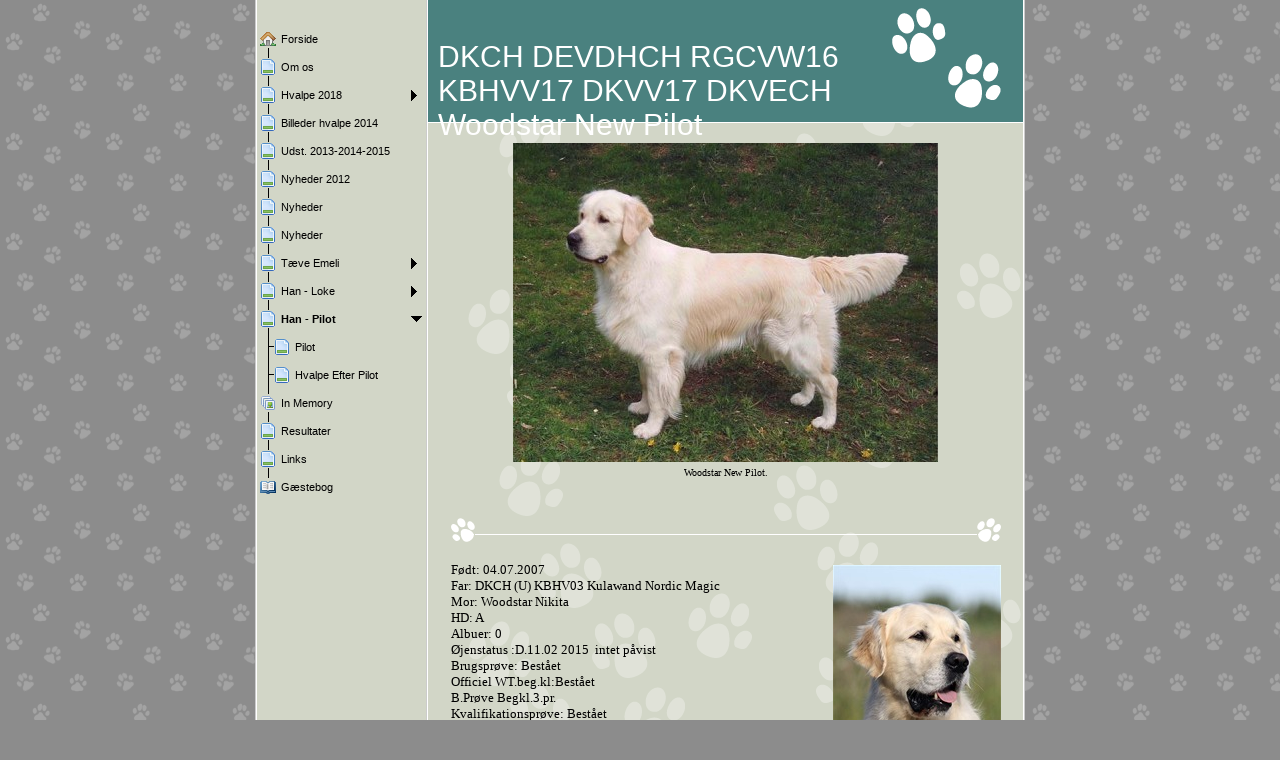

--- FILE ---
content_type: text/html
request_url: http://goldenfighter.dk/9471188.html
body_size: 8016
content:

<!DOCTYPE HTML PUBLIC "-//W3C//DTD HTML 4.01 Transitional//EN" "http://www.w3.org/TR/html4/loose.dtd">
<html class="fullHeight" lang="da-DK" dir="ltr">
	<head>
		<title>Han - Pilot - www.goldenfighter.dk</title>
			<meta http-equiv="content-type" content="text/html;charset=UTF-8">
		<meta http-equiv="Pragma" content="no-cache">
		<meta http-equiv="Expires" content="-1">
		<meta http-equiv="imagetoolbar" content="no">
		
        <link rel="canonical" href="http://www.goldenfighter.dk/9471188">
		
		
        











<link rel="manifest" href="/manifest.json">
<link rel="yandex-tableau-widget" href="/yandex-browser-manifest.json">

		
		<meta content="123hjemmeside.dk" property="og:site_name"><meta content="1280" property="og:image:width"><meta content="1280" property="og:image:height"><meta content="Han - Pilot - www.goldenfighter.dk" property="og:description"><meta content="images/i283445314487622291._szw1280h1280__1.jpg" property="og:image:url"><meta content="images/i283445314460621209._szw1280h1280__1.jpg" property="og:image:url">
				<meta name="description" content="Han - Pilot - www.goldenfighter.dk">		

		
		<link rel="stylesheet" type="text/css" media="all" href="css/global.css">
<link rel="stylesheet" type="text/css" media="all" href="CssForwarder_2.css">
<!--[if lt IE 7]>
<link rel="stylesheet" type="text/css" media="all" href="/userpages/pages/CssForwarder.css?location=root&amp;style=stdButton_ie6.css&amp;version=1.1.0" />
<![endif]-->
<link rel="stylesheet" type="text/css" media="all" href="CssForwarder.css">
<link rel="stylesheet" type="text/css" media="all" href="CssForwarder_4.css">
<!--[if lt IE 8]>
<link rel="stylesheet" type="text/css" media="all" href="/userpages/pages/CssForwarder.css?location=userpages&amp;style=usermenu_ie7.css&amp;version=1.1.0" />
<![endif]-->
<link rel="stylesheet" type="text/css" media="all" href="CssForwarder_3.css">
<link rel="stylesheet" type="text/css" media="print" href="css/print.css">
<link rel="stylesheet" type="text/css" media="all" href="css/jquery.fancybox-2.1.5.css">
<link rel="stylesheet" type="text/css" media="all" href="css/player.css">
<link rel="stylesheet" type="text/css" media="all" href="DynamicBackground.css">
<!--[if lt IE 7]>
<link rel="stylesheet" type="text/css" media="all" href="/css/DynamicBackground.css?v=1.0.0&amp;generate=1&amp;type=3&amp;color=8c8c8c&amp;id=14" />
<![endif]-->
<link rel="stylesheet" type="text/css" media="all" href="CssForwarder_1.css">
<link rel="stylesheet" type="text/css" media="all" href="css/pagecomments.css">
<!--[if lt IE 7]>
<link rel="stylesheet" type="text/css" media="all" href="/c/css/pagecomments_ie6.css?_v=2ecfc6a1c53ae2bd0b8618296712ca55" />
<![endif]-->

		<script type="text/javascript" src="js/jquery-1.6.1.min.js"></script>
<script type="text/javascript" src="js/jquery-migrate-1.2.1.min.js"></script>
<script type="text/javascript" src="js/simplesite.util.browserdetect.js"></script>
<script type="text/javascript" src="js/simplesite.util.email.js"></script>
<script type="text/javascript" src="js/public-1.4.0.js"></script>
<!--[if lt IE 7]>
<script type="text/javascript" src="/css/unitpngfix-1.0.2.jsx"></script>
<![endif]-->
<script type="text/javascript" src="js/userpages_showpage.js"></script>
<script type="text/javascript" src="js/jquery.fancybox.pack-2.1.5.js"></script>
<script type="text/javascript" src="js/pagecomments.js"></script>

		
	</head>
	<body bgcolor="white" topmargin="0" leftmargin="0" marginheight="0" marginwidth="0" onload="InitOnLoad()" class="fullHeight">  
	<form method="post" action="/userPages/pages/ShowPage.aspx" id="Form1" class="fullHeight">
<div class="aspNetHidden">
<input type="hidden" name="__VIEWSTATE" id="__VIEWSTATE" value="/wEPDwUKMTY2NDEzMjMwNA8WBB4LUmVxdWVzdERhdGEykg4AAQAAAP////[base64]/////wkFAAAABfr///8vZWxrLmhwLlRlbXBsYXRlSW50ZXJmYWNlTGlicmFyeS5IYW5kbGluZ09wdGlvbnMBAAAAB3ZhbHVlX18AEAQAAAAAAAAAAAAAAAD/////AP///////////////[base64]////8PZAICD2QWBmYPFQEAZAIBD2QWBGYPFQIObWVudWl0ZW1fYmxhbmsAZAIBDxUBBU9tIG9zZAIDDxYCHwYC/////w9kAgMPZBYGZg8VAQBkAgEPZBYEZg8VAhVtZW51aXRlbV9zdGFuZGFyZHBhZ2UGY2xvc2VkZAIBDxUBC0h2YWxwZSAyMDE4ZAIDDxYCHwYC/////w9kAgQPZBYGZg8VAQBkAgEPZBYEZg8VAhVtZW51aXRlbV9zdGFuZGFyZHBhZ2UAZAIBDxUBFEJpbGxlZGVyIGh2YWxwZSAyMDE0ZAIDDxYCHwYC/////w9kAgUPZBYGZg8VAQBkAgEPZBYEZg8VAhVtZW51aXRlbV9zdGFuZGFyZHBhZ2UAZAIBDxUBFFVkc3QuIDIwMTMtMjAxNC0yMDE1ZAIDDxYCHwYC/////w9kAgYPZBYGZg8VAQBkAgEPZBYEZg8VAhVtZW51aXRlbV9zdGFuZGFyZHBhZ2UAZAIBDxUBDE55aGVkZXIgMjAxMmQCAw8WAh8GAv////8PZAIHD2QWBmYPFQEAZAIBD2QWBGYPFQIObWVudWl0ZW1fYmxhbmsAZAIBDxUBB055aGVkZXJkAgMPFgIfBgL/////D2QCCA9kFgZmDxUBAGQCAQ9kFgRmDxUCDm1lbnVpdGVtX2JsYW5rAGQCAQ8VAQdOeWhlZGVyZAIDDxYCHwYC/////w9kAgkPZBYGZg8VAQBkAgEPZBYEZg8VAg5tZW51aXRlbV9ibGFuawZjbG9zZWRkAgEPFQEPVCYjMjMwO3ZlIEVtZWxpZAIDDxYCHwYC/////w9kAgoPZBYGZg8VAQBkAgEPZBYEZg8VAg5tZW51aXRlbV9ibGFuawZjbG9zZWRkAgEPFQEKSGFuIC0gTG9rZWQCAw8WAh8GAv////[base64]/////w9kAg0PZBYGZg8VAQBkAgEPZBYEZg8VAg5tZW51aXRlbV9ibGFuawBkAgEPFQEKUmVzdWx0YXRlcmQCAw8WAh8GAv////8PZAIOD2QWBmYPFQEAZAIBD2QWBGYPFQIObWVudWl0ZW1fYmxhbmsAZAIBDxUBBUxpbmtzZAIDDxYCHwYC/////w9kAg8PZBYGZg8VAQ5tZW51X2xhc3RfaXRlbWQCAQ9kFgRmDxUCEm1lbnVpdGVtX2d1ZXN0Ym9vawBkAgEPFQEJR8Omc3RlYm9nZAIDDxYCHwYC/////[base64]////[base64]/c=">
</div>

		
		
		
		<div id="wrapper" class="wrapper fullHeight">
			<div class="centerPage fullHeight">
				<table id="centerTable" border="0" cellspacing="0" cellpadding="0" height="100%">
				<tr>
					<td class="fullHeight" valign="top">
						<table width="770" height="100%" border="0" cellspacing="0" cellpadding="0">
							<tr>
								<td id="centerTableContentCell" class="fullHeight" valign="top">
									<table id="centerTableContentTable" width="770" border="0" bgcolor="white" cellspacing="0" cellpadding="0" height="100%">
									<tr>
										<td valign="top" bgcolor="#cccccc" width="1"><img src="images/1x1pix_trans.gif" alt width="1" height="1" border="0"></td>
										<td valign="top" bgcolor="white" width="1"><img src="images/1x1pix_trans.gif" alt width="1" height="1" border="0"></td>
										
<td class="noprint" valign="top" bgcolor="d2d6c7" width="169">
<div class="menuPlace user_menu_container user_menu_lightbg">
		<div id="menutop">
		
		
		<div class="menuTxt oneLineSpace"><span id="menu1_lbTitle"></span></div></div>
		
	<ul>

	<li class="menu_first_item">
<div class="menuitem_frontpage"><a class href="9471184.html"><span class="text_holder"><span>Forside</span></span></a></div>
	
	</li>

	<li class>
<div class="menuitem_blank"><a class href="9471185.html"><span class="text_holder"><span>Om os</span></span></a></div>
	
	</li>

	<li class>
<div class="menuitem_standardpage"><a class="closed" href="331009370.html"><span class="text_holder"><span>Hvalpe 2018</span></span></a></div>
	
	</li>

	<li class>
<div class="menuitem_standardpage"><a class href="9471223.html"><span class="text_holder"><span>Billeder hvalpe 2014</span></span></a></div>
	
	</li>

	<li class>
<div class="menuitem_standardpage"><a class href="9471218.html"><span class="text_holder"><span>Udst. 2013-2014-2015</span></span></a></div>
	
	</li>

	<li class>
<div class="menuitem_standardpage"><a class href="9471200.html"><span class="text_holder"><span>Nyheder 2012</span></span></a></div>
	
	</li>

	<li class>
<div class="menuitem_blank"><a class href="9471214.html"><span class="text_holder"><span>Nyheder</span></span></a></div>
	
	</li>

	<li class>
<div class="menuitem_blank"><a class href="9471195.html"><span class="text_holder"><span>Nyheder</span></span></a></div>
	
	</li>

	<li class>
<div class="menuitem_blank"><a class="closed" href="9471201.html"><span class="text_holder"><span>T&#230;ve Emeli</span></span></a></div>
	
	</li>

	<li class>
<div class="menuitem_blank"><a class="closed" href="9471194.html"><span class="text_holder"><span>Han - Loke</span></span></a></div>
	
	</li>

	<li class=" menu_selected_opened_item">
<div class="menuitem_blank"><a class="opened" href="9471188.html"><span class="text_holder"><span>Han - Pilot</span></span></a></div>
	
		<ul>
		<li class="submenu_first_item">
<div class="menuitem_standardpage"><a class href="9471211.html"><span class="text_holder"><span>Pilot</span></span></a></div></li><li class="submenu_last_item">
<div class="menuitem_standardpage"><a class href="9471199.html"><span class="text_holder"><span>Hvalpe Efter Pilot</span></span></a></div></li>
		</ul>
		
	</li>

	<li class>
<div class="menuitem_photoalbum"><a class href="9471193.html"><span class="text_holder"><span>In Memory</span></span></a></div>
	
	</li>

	<li class>
<div class="menuitem_blank"><a class href="9471196.html"><span class="text_holder"><span>Resultater</span></span></a></div>
	
	</li>

	<li class>
<div class="menuitem_blank"><a class href="9471192.html"><span class="text_holder"><span>Links</span></span></a></div>
	
	</li>

	<li class="menu_last_item">
<div class="menuitem_guestbook"><a class href="9471186.html"><span class="text_holder"><span>Gæstebog</span></span></a></div>
	
	</li>

	</ul>

		


		
		<table>
            <tr align="left"> 
                
              <td align="left">
              
              <style> 
                    .imgbottombanner 
                    {
                        display: block;
                        height: 49px;
                        width: 149px;
                        background-image: url('images/da-DK_logo-banner-light.png');
                    }
                </style>
              </td>
            </tr>
		</table>

		


	</div>
</td>
					
										

				<link rel="stylesheet" href="CssForwarder_5.css" type="text/css">
				<td valign="top" bgcolor="#cccccc" width="1"><img src="images/1x1pix_trans_1.gif" alt width="1" height="1" border="0"></td>
				<td valign="top" bgcolor="white" width="1"><img src="images/1x1pix_trans_1.gif" alt width="1" height="1" border="0"></td>
				<td align="center" valign="top" width="595" class="katStdForside">
					<div class="topVignet"><div class="sommerHeader">DKCH DEVDHCH RGCVW16 KBHVV17 DKVV17 DKVECH  Woodstar New Pilot</div></div>
					<div style="WIDTH:550px">
						<div class="halfLineSpace">
							<span id="_ctl0_autoName_3_PictureShowCont1_picText" class="cmpPictureSubtitle invisible" data-imageid="_ctl0_autoName_3_PictureShowCont1" data-sitever="DK">Woodstar New Pilot.</span><img class="cmppicture" style="position: relative; top: 0; left: 0;" name="_ctl0_autoName_3_PictureShowCont1" id="_ctl0_autoName_3_PictureShowCont1" src="images/i283445314460621209._szw425h320_.jpg" border="0" align="top" data-bigimage="images/i283445314460621209._szw1280h1280_.jpg">


						</div>
						<div class="billedTxt" style="PADDING-BOTTOM:40px">Woodstar New Pilot.
						</div>
						


							<div class="sommerSubHeader">
							</div>
							<div class="katDivider">
								<div class="left"></div>
								<div class="right"></div>
								<div class="line"></div>
							</div>	
							<div class="twoLineSpace" align="left">
								<span id="_ctl0_autoName_1__ctl0_autoName_3_PictureShowCont1_picText" class="cmpPictureSubtitle invisible" data-imageid="_ctl0_autoName_1__ctl0_autoName_3_PictureShowCont1" data-sitever="DK"></span><img class="cmppicture" style="position: relative; top: 0; left: 0;" name="_ctl0_autoName_1__ctl0_autoName_3_PictureShowCont1" id="_ctl0_autoName_1__ctl0_autoName_3_PictureShowCont1" src="images/i283445314487622291._szw200h250_.jpg" border="0" vspace="3" align="right" data-bigimage="images/i283445314487622291._szw1280h1280_.jpg">


								
		<p>
				<font size="2">
						<span style="mso-ansi-language: EN-GB" lang="EN-GB">Født: 04.07.2007 <br>Far: DKCH (U) KBHV03 Kulawand Nordic Magic <br>Mor: Woodstar Nikita <br>HD: A <br>Albuer: 0 <br>Øjenstatus :D.11.02 2015  intet påvist<br>Brugsprøve: Bestået <br>Officiel WT.beg.kl:Bestået<br>B.Prøve Begkl.3.pr.<br>Kvalifikationsprøve: Bestået<br>Bedste udstillings resultat:EXC BK 1CK BHK 1CERT BIR BIG 3<br><strong></strong></span>
				</font>
		</p>
		<p>
				<font size="2">
						<span style="mso-ansi-language: EN-GB" lang="EN-GB">2015 Dansk Champion</span>
				</font>
		</p>
		<p>
				<font size="2">
						<span style="mso-ansi-language: EN-GB" lang="EN-GB">2016 Tysk VDH Champion</span>
				</font>
		</p>
		<p>
				<font size="2">
						<span style="mso-ansi-language: EN-GB" lang="EN-GB">RGCVW16</span>
				</font>
		</p>
		<p>
				<font size="2">
						<span style="mso-ansi-language: EN-GB" lang="EN-GB">KBHVV17</span>
				</font>
		</p>
		<p>
				<font size="2">
						<span style="mso-ansi-language: EN-GB" lang="EN-GB">DKVV17</span>
				</font>
		</p>
		<p>
				<font size="2">
						<span style="mso-ansi-language: EN-GB" lang="EN-GB">Dansk Veteran Champion 2018</span>
				</font>
		</p>
		<p style="MARGIN: 0cm 0cm 0pt" class="MsoNormal">
				<font size="2">
						<strong>
								<span style="mso-ansi-language: EN-GB" lang="EN-GB">
										<strong>
												<!--?xml:namespace prefix = o /??-->
												<o:p>
												</o:p>
										</strong>
								</span>
						</strong>
				</font>
		</p>
		<font size="2">
		</font>
		<p>
		</p>
		<p>
		</p>
		<p>
		</p>
		<p>
		</p>
		<p>
		</p>
		<p>
		</p>
		<p>
		</p>
		<p>
		</p>
		<p>
		</p>
		<p>
		</p>
		<p>
		</p>
		<p>
		</p>
		<p>
		</p>
		<p>
		</p>
		<p>
		</p>
		<p>
		</p>

							</div>
							<div style="PADDING-BOTTOM:40px"></div>
							<br clear="all">
						
<!-- Skin: temp -->


							<div class="sommerSubHeader">Pilot`s Stamtavle
							</div>
							<div class="katDivider">
								<div class="left"></div>
								<div class="right"></div>
								<div class="line"></div>
							</div>	
							<div class="twoLineSpace" align="left">
								


								
		<p>
		</p>
		<table style="WIDTH: 414pt; BORDER-COLLAPSE: collapse" border="0" cellspacing="0" cellpadding="0" width="551" x>
				<colgroup>
						<col style="WIDTH: 92pt; mso-width-source: userset; mso-width-alt: 4461" width="122">
						<col style="WIDTH: 116pt; mso-width-source: userset; mso-width-alt: 5668" width="155">
						<col style="WIDTH: 206pt; mso-width-source: userset; mso-width-alt: 10020" width="274">
				</colgroup>
				<tbody>
						<tr style="HEIGHT: 12.75pt" height="17">
								<td style="BORDER-BOTTOM: #ece9d8; BORDER-LEFT: windowtext 0.5pt solid; BACKGROUND-COLOR: transparent; WIDTH: 92pt; HEIGHT: 12.75pt; BORDER-TOP: windowtext 0.5pt solid; BORDER-RIGHT: windowtext 0.5pt solid" class="xl24" height="17" width="122">
										<font size="2" face="Arial"> </font>
								</td>
								<td style="BORDER-BOTTOM: #ece9d8; BORDER-LEFT: windowtext; BACKGROUND-COLOR: transparent; WIDTH: 116pt; BORDER-TOP: windowtext 0.5pt solid; BORDER-RIGHT: windowtext 0.5pt solid" class="xl24" width="155">
										<font size="2" face="Arial"> </font>
								</td>
								<td style="BORDER-BOTTOM: #ece9d8; BORDER-LEFT: windowtext; BACKGROUND-COLOR: transparent; WIDTH: 206pt; BORDER-TOP: windowtext 0.5pt solid; BORDER-RIGHT: windowtext 0.5pt solid" class="xl24" width="274">
										<font size="2" face="Arial">Farfarsfar:</font>
								</td>
						</tr>
						<tr style="HEIGHT: 12.75pt" height="17">
								<td style="BORDER-BOTTOM: #ece9d8; BORDER-LEFT: windowtext 0.5pt solid; BACKGROUND-COLOR: transparent; HEIGHT: 12.75pt; BORDER-TOP: #ece9d8; BORDER-RIGHT: windowtext 0.5pt solid" class="xl25" height="17">
										<font size="2" face="Arial"> </font>
								</td>
								<td style="BORDER-BOTTOM: #ece9d8; BORDER-LEFT: windowtext; BACKGROUND-COLOR: transparent; BORDER-TOP: #ece9d8; BORDER-RIGHT: windowtext 0.5pt solid" class="xl25">
										<font size="2" face="Arial">Farfar:</font>
								</td>
								<td style="BORDER-BOTTOM: windowtext 0.5pt solid; BORDER-LEFT: windowtext; BACKGROUND-COLOR: transparent; BORDER-TOP: #ece9d8; BORDER-RIGHT: windowtext 0.5pt solid" class="xl26">
										<font size="2" face="Arial">Stenbury Water Woodlark</font>
								</td>
						</tr>
						<tr style="HEIGHT: 12.75pt" height="17">
								<td style="BORDER-BOTTOM: #ece9d8; BORDER-LEFT: windowtext 0.5pt solid; BACKGROUND-COLOR: transparent; HEIGHT: 12.75pt; BORDER-TOP: #ece9d8; BORDER-RIGHT: windowtext 0.5pt solid" class="xl25" height="17">
										<font size="2" face="Arial">Far:</font>
								</td>
								<td style="BORDER-BOTTOM: #ece9d8; BORDER-LEFT: windowtext; BACKGROUND-COLOR: transparent; BORDER-TOP: #ece9d8; BORDER-RIGHT: windowtext 0.5pt solid" class="xl25">
										<font size="2" face="Arial">Stenbury Water</font>
								</td>
								<td style="BORDER-BOTTOM: #ece9d8; BORDER-LEFT: windowtext; BACKGROUND-COLOR: transparent; BORDER-TOP: windowtext; BORDER-RIGHT: windowtext 0.5pt solid" class="xl24">
										<font size="2" face="Arial">Farfarsmor:</font>
								</td>
						</tr>
						<tr style="HEIGHT: 12.75pt" height="17">
								<td style="BORDER-BOTTOM: #ece9d8; BORDER-LEFT: windowtext 0.5pt solid; BACKGROUND-COLOR: transparent; HEIGHT: 12.75pt; BORDER-TOP: #ece9d8; BORDER-RIGHT: windowtext 0.5pt solid" class="xl25" height="17">
										<font size="2" face="Arial">DKCH(U) KBHV03</font>
								</td>
								<td style="BORDER-BOTTOM: windowtext 0.5pt solid; BORDER-LEFT: windowtext; BACKGROUND-COLOR: transparent; BORDER-TOP: #ece9d8; BORDER-RIGHT: windowtext 0.5pt solid" class="xl26">
										<font size="2" face="Arial">Friendship</font>
								</td>
								<td style="BORDER-BOTTOM: windowtext 0.5pt solid; BORDER-LEFT: windowtext; BACKGROUND-COLOR: transparent; BORDER-TOP: #ece9d8; BORDER-RIGHT: windowtext 0.5pt solid" class="xl26">
										<font size="2" face="Arial">KCSB Stenbury Water Music</font>
								</td>
						</tr>
						<tr style="HEIGHT: 12.75pt" height="17">
								<td style="BORDER-BOTTOM: #ece9d8; BORDER-LEFT: windowtext 0.5pt solid; BACKGROUND-COLOR: transparent; HEIGHT: 12.75pt; BORDER-TOP: #ece9d8; BORDER-RIGHT: windowtext 0.5pt solid" class="xl25" height="17">
										<font size="2" face="Arial">Kulawand Norgic</font>
								</td>
								<td style="BORDER-BOTTOM: #ece9d8; BORDER-LEFT: windowtext; BACKGROUND-COLOR: transparent; BORDER-TOP: windowtext; BORDER-RIGHT: windowtext 0.5pt solid" class="xl24">
										<font size="2" face="Arial"> </font>
								</td>
								<td style="BORDER-BOTTOM: #ece9d8; BORDER-LEFT: windowtext; BACKGROUND-COLOR: transparent; BORDER-TOP: windowtext; BORDER-RIGHT: windowtext 0.5pt solid" class="xl24">
										<font size="2" face="Arial">Farmorsfar:</font>
								</td>
						</tr>
						<tr style="HEIGHT: 12.75pt" height="17">
								<td style="BORDER-BOTTOM: #ece9d8; BORDER-LEFT: windowtext 0.5pt solid; BACKGROUND-COLOR: transparent; HEIGHT: 12.75pt; BORDER-TOP: #ece9d8; BORDER-RIGHT: windowtext 0.5pt solid" class="xl25" height="17">
										<font size="2" face="Arial">Magic</font>
								</td>
								<td style="BORDER-BOTTOM: #ece9d8; BORDER-LEFT: windowtext; BACKGROUND-COLOR: transparent; BORDER-TOP: #ece9d8; BORDER-RIGHT: windowtext 0.5pt solid" class="xl25">
										<font size="2" face="Arial">Farmor:</font>
								</td>
								<td style="BORDER-BOTTOM: windowtext 0.5pt solid; BORDER-LEFT: windowtext; BACKGROUND-COLOR: transparent; BORDER-TOP: #ece9d8; BORDER-RIGHT: windowtext 0.5pt solid" class="xl26">
										<font size="2" face="Arial">GBCH KCSB Bramhills Pied Piper At Almerak</font>
								</td>
						</tr>
						<tr style="HEIGHT: 12.75pt" height="17">
								<td style="BORDER-BOTTOM: #ece9d8; BORDER-LEFT: windowtext 0.5pt solid; BACKGROUND-COLOR: transparent; HEIGHT: 12.75pt; BORDER-TOP: #ece9d8; BORDER-RIGHT: windowtext 0.5pt solid" class="xl25" height="17">
										<font size="2" face="Arial"> </font>
								</td>
								<td style="BORDER-BOTTOM: #ece9d8; BORDER-LEFT: windowtext; BACKGROUND-COLOR: transparent; BORDER-TOP: #ece9d8; BORDER-RIGHT: windowtext 0.5pt solid" class="xl25">
										<font size="2" face="Arial">Kulawand Royal</font>
								</td>
								<td style="BORDER-BOTTOM: #ece9d8; BORDER-LEFT: windowtext; BACKGROUND-COLOR: transparent; BORDER-TOP: windowtext; BORDER-RIGHT: windowtext 0.5pt solid" class="xl24">
										<font size="2" face="Arial">Farmorsmor:</font>
								</td>
						</tr>
						<tr style="HEIGHT: 12.75pt" height="17">
								<td style="BORDER-BOTTOM: windowtext 0.5pt solid; BORDER-LEFT: windowtext 0.5pt solid; BACKGROUND-COLOR: transparent; HEIGHT: 12.75pt; BORDER-TOP: #ece9d8; BORDER-RIGHT: windowtext 0.5pt solid" class="xl26" height="17">
										<font size="2" face="Arial"> </font>
								</td>
								<td style="BORDER-BOTTOM: windowtext 0.5pt solid; BORDER-LEFT: windowtext; BACKGROUND-COLOR: transparent; BORDER-TOP: #ece9d8; BORDER-RIGHT: windowtext 0.5pt solid" class="xl26">
										<font size="2" face="Arial">Masquarade</font>
								</td>
								<td style="BORDER-BOTTOM: windowtext 0.5pt solid; BORDER-LEFT: windowtext; BACKGROUND-COLOR: transparent; BORDER-TOP: #ece9d8; BORDER-RIGHT: windowtext 0.5pt solid" class="xl26">
										<font size="2" face="Arial">Kulawand Classic</font>
								</td>
						</tr>
						<tr style="HEIGHT: 12.75pt" height="17">
								<td style="BORDER-BOTTOM: #ece9d8; BORDER-LEFT: windowtext 0.5pt solid; BACKGROUND-COLOR: transparent; HEIGHT: 12.75pt; BORDER-TOP: windowtext; BORDER-RIGHT: windowtext 0.5pt solid" class="xl24" height="17">
										<font size="2" face="Arial"> </font>
								</td>
								<td style="BORDER-BOTTOM: #ece9d8; BORDER-LEFT: windowtext; BACKGROUND-COLOR: transparent; BORDER-TOP: windowtext; BORDER-RIGHT: windowtext 0.5pt solid" class="xl24">
										<font size="2" face="Arial"> </font>
								</td>
								<td style="BORDER-BOTTOM: #ece9d8; BORDER-LEFT: windowtext; BACKGROUND-COLOR: transparent; BORDER-TOP: windowtext; BORDER-RIGHT: windowtext 0.5pt solid" class="xl24">
										<font size="2" face="Arial">Morfarsfar:</font>
								</td>
						</tr>
						<tr style="HEIGHT: 12.75pt" height="17">
								<td style="BORDER-BOTTOM: #ece9d8; BORDER-LEFT: windowtext 0.5pt solid; BACKGROUND-COLOR: transparent; HEIGHT: 12.75pt; BORDER-TOP: #ece9d8; BORDER-RIGHT: windowtext 0.5pt solid" class="xl25" height="17">
										<font size="2" face="Arial"> </font>
								</td>
								<td style="BORDER-BOTTOM: #ece9d8; BORDER-LEFT: windowtext; BACKGROUND-COLOR: transparent; BORDER-TOP: #ece9d8; BORDER-RIGHT: windowtext 0.5pt solid" class="xl25">
										<font size="2" face="Arial">Morfar:</font>
								</td>
								<td style="BORDER-BOTTOM: windowtext 0.5pt solid; BORDER-LEFT: windowtext; BACKGROUND-COLOR: transparent; BORDER-TOP: #ece9d8; BORDER-RIGHT: windowtext 0.5pt solid" class="xl26">
										<font size="2" face="Arial">GBCH IRLCH IKC Papeta Philosopher</font>
								</td>
						</tr>
						<tr style="HEIGHT: 12.75pt" height="17">
								<td style="BORDER-BOTTOM: #ece9d8; BORDER-LEFT: windowtext 0.5pt solid; BACKGROUND-COLOR: transparent; HEIGHT: 12.75pt; BORDER-TOP: #ece9d8; BORDER-RIGHT: windowtext 0.5pt solid" class="xl25" height="17">
										<font size="2" face="Arial">Mor:</font>
								</td>
								<td style="BORDER-BOTTOM: #ece9d8; BORDER-LEFT: windowtext; BACKGROUND-COLOR: transparent; BORDER-TOP: #ece9d8; BORDER-RIGHT: windowtext 0.5pt solid" class="xl25">
										<font size="2" face="Arial">Tyrol Victorious Voyager</font>
								</td>
								<td style="BORDER-BOTTOM: #ece9d8; BORDER-LEFT: windowtext; BACKGROUND-COLOR: transparent; BORDER-TOP: windowtext; BORDER-RIGHT: windowtext 0.5pt solid" class="xl24">
										<font size="2" face="Arial">Morfarsmor:</font>
								</td>
						</tr>
						<tr style="HEIGHT: 12.75pt" height="17">
								<td style="BORDER-BOTTOM: #ece9d8; BORDER-LEFT: windowtext 0.5pt solid; BACKGROUND-COLOR: transparent; HEIGHT: 12.75pt; BORDER-TOP: #ece9d8; BORDER-RIGHT: windowtext 0.5pt solid" class="xl25" height="17">
										<font size="2" face="Arial">Woodstar Nikita</font>
								</td>
								<td style="BORDER-BOTTOM: windowtext 0.5pt solid; BORDER-LEFT: windowtext; BACKGROUND-COLOR: transparent; BORDER-TOP: #ece9d8; BORDER-RIGHT: windowtext 0.5pt solid" class="xl26">
										<font size="2" face="Arial"> </font>
								</td>
								<td style="BORDER-BOTTOM: windowtext 0.5pt solid; BORDER-LEFT: windowtext; BACKGROUND-COLOR: transparent; BORDER-TOP: #ece9d8; BORDER-RIGHT: windowtext 0.5pt solid" class="xl26">
										<font size="2" face="Arial">IKC Tyrol Jessica</font>
								</td>
						</tr>
						<tr style="HEIGHT: 12.75pt" height="17">
								<td style="BORDER-BOTTOM: #ece9d8; BORDER-LEFT: windowtext 0.5pt solid; BACKGROUND-COLOR: transparent; HEIGHT: 12.75pt; BORDER-TOP: #ece9d8; BORDER-RIGHT: windowtext 0.5pt solid" class="xl25" height="17">
										<font size="2" face="Arial"> </font>
								</td>
								<td style="BORDER-BOTTOM: #ece9d8; BORDER-LEFT: windowtext; BACKGROUND-COLOR: transparent; BORDER-TOP: windowtext; BORDER-RIGHT: windowtext 0.5pt solid" class="xl24">
										<font size="2" face="Arial"> </font>
								</td>
								<td style="BORDER-BOTTOM: #ece9d8; BORDER-LEFT: windowtext; BACKGROUND-COLOR: transparent; BORDER-TOP: windowtext; BORDER-RIGHT: windowtext 0.5pt solid" class="xl24">
										<font size="2" face="Arial">Mormorsfar:</font>
								</td>
						</tr>
						<tr style="HEIGHT: 12.75pt" height="17">
								<td style="BORDER-BOTTOM: #ece9d8; BORDER-LEFT: windowtext 0.5pt solid; BACKGROUND-COLOR: transparent; HEIGHT: 12.75pt; BORDER-TOP: #ece9d8; BORDER-RIGHT: windowtext 0.5pt solid" class="xl25" height="17">
										<font size="2" face="Arial"> </font>
								</td>
								<td style="BORDER-BOTTOM: #ece9d8; BORDER-LEFT: windowtext; BACKGROUND-COLOR: transparent; BORDER-TOP: #ece9d8; BORDER-RIGHT: windowtext 0.5pt solid" class="xl25">
										<font size="2" face="Arial">Mormor:</font>
								</td>
								<td style="BORDER-BOTTOM: windowtext 0.5pt solid; BORDER-LEFT: windowtext; BACKGROUND-COLOR: transparent; BORDER-TOP: #ece9d8; BORDER-RIGHT: windowtext 0.5pt solid" class="xl26">
										<font size="2" face="Arial">Waterloo's The Fighter Pilot</font>
								</td>
						</tr>
						<tr style="HEIGHT: 12.75pt" height="17">
								<td style="BORDER-BOTTOM: #ece9d8; BORDER-LEFT: windowtext 0.5pt solid; BACKGROUND-COLOR: transparent; HEIGHT: 12.75pt; BORDER-TOP: #ece9d8; BORDER-RIGHT: windowtext 0.5pt solid" class="xl25" height="17">
										<font size="2" face="Arial"> </font>
								</td>
								<td style="BORDER-BOTTOM: #ece9d8; BORDER-LEFT: windowtext; BACKGROUND-COLOR: transparent; BORDER-TOP: #ece9d8; BORDER-RIGHT: windowtext 0.5pt solid" class="xl25">
										<font size="2" face="Arial">Woodstar Kelly</font>
								</td>
								<td style="BORDER-BOTTOM: #ece9d8; BORDER-LEFT: windowtext; BACKGROUND-COLOR: transparent; BORDER-TOP: windowtext; BORDER-RIGHT: windowtext 0.5pt solid" class="xl24">
										<font size="2" face="Arial">Mormorsmor:</font>
								</td>
						</tr>
						<tr style="HEIGHT: 12.75pt" height="17">
								<td style="BORDER-BOTTOM: windowtext 0.5pt solid; BORDER-LEFT: windowtext 0.5pt solid; BACKGROUND-COLOR: transparent; HEIGHT: 12.75pt; BORDER-TOP: #ece9d8; BORDER-RIGHT: windowtext 0.5pt solid" class="xl26" height="17">
										<font size="2" face="Arial"> </font>
								</td>
								<td style="BORDER-BOTTOM: windowtext 0.5pt solid; BORDER-LEFT: windowtext; BACKGROUND-COLOR: transparent; BORDER-TOP: #ece9d8; BORDER-RIGHT: windowtext 0.5pt solid" class="xl26">
										<font size="2" face="Arial"> </font>
								</td>
								<td style="BORDER-BOTTOM: windowtext 0.5pt solid; BORDER-LEFT: windowtext; BACKGROUND-COLOR: transparent; BORDER-TOP: #ece9d8; BORDER-RIGHT: windowtext 0.5pt solid" class="xl26">
										<font size="2" face="Arial">Waterloo's New Generation</font>
								</td>
						</tr>
				</tbody>
		</table>
		<br>
		<!-- Start vfooter.nhtml - Version 4.1.3 -->

							</div>
							<div style="PADDING-BOTTOM:40px"></div>
							<br clear="all">
						
<!-- Skin: temp -->
						
					</div>
					<div class="twoLineSpace"></div>
					

<!-- comments box -->

							<div class="katDivider" style="width:550px;">
								<div class="left"></div>
								<div class="right"></div>
								<div class="line"></div>
							</div>
						
<a id="_ctl0_usrPageComments_lnkCommentAnchor" name="comments"></a>
<div class="userpages_comments_container">
	<div class="like_share_page">
		
		
		    <span class="share_link"><a href="userpages/pages/controls/#" id="_ctl0_usrPageComments_htmShareThisOn">Del siden p&#229; Facebook</a></span>
		
		<div class="clear_float"></div>
	</div>

</div>
<input name="_ctl0:usrPageComments:htmPostUrl" type="hidden" id="_ctl0_usrPageComments_htmPostUrl" class="post_url">
<input name="_ctl0:usrPageComments:htmPageId" type="hidden" id="_ctl0_usrPageComments_htmPageId" class="page_id">
<input name="_ctl0:usrPageComments:htmPageItemId" type="hidden" id="_ctl0_usrPageComments_htmPageItemId" class="page_item_id">
<input name="_ctl0:usrPageComments:htmCommentsShape" type="hidden" id="_ctl0_usrPageComments_htmCommentsShape" class="comments_shape">
<input name="_ctl0:usrPageComments:hidCbFailMessage" type="hidden" id="_ctl0_usrPageComments_hidCbFailMessage" class="callbackfailure" value="Uheldigvis er der sket en teknisk fejl. Prøv gerne igen senere.">
<!-- comments box end -->
					<div class="twoLineSpace"></div>
				</td>
				<td valign="top" bgcolor="white" width="1"></td>
				<td valign="top" bgcolor="#cccccc" width="1"><img src="images/1x1pix_trans_1.gif" alt width="1" height="1" border="0"></td>

<!-- Skin: dogcat_groen -->
									</tr>
									</table>
								</td>
								<td align="center" valign="top" height="100%" width="1">
									
								</td>
							</tr>
						</table>
					</td>
				</tr>
				</table>
			</div>
			<div class="bannerPosition" id="bannerPos">
				<table width="169" height="100%" border="0" cellspacing="0" cellpadding="0">
					<tr>
						<td align="center" valign="top">
							
						</td>
					</tr>
				</table>
			</div>	
		</div>
		
		
		
		
	
<div class="aspNetHidden">

	<input type="hidden" name="__VIEWSTATEGENERATOR" id="__VIEWSTATEGENERATOR" value="A78E5B41">
	<input type="hidden" name="__EVENTVALIDATION" id="__EVENTVALIDATION" value="/wEdAAZqnzEJrDjrMK4l62lnznZv1EZvSpzR7aAhrnr8Jx9r+f29K73/Qk7TPe0Obo7dxEg7VbAvDHKvtc501c/F4Nsr7gtL1PHqT50mFjYo5obyMm2efVFErfXP/m2WBrfAkBCn+S+KQx+L11JyHE0IGZ3JWv8A4g==">
</div></form>
	
	<script type="text/javascript" src="js/webshopHideMenuItems.js"></script></body>
</html>


--- FILE ---
content_type: text/css
request_url: http://goldenfighter.dk/DynamicBackground.css
body_size: 242
content:

div.centerPage {
	text-align: center;
}

div.centerPage table {
	margin: 0 auto; 
	text-align: left;
}

div.bannerPosition {
	position: absolute;
	top:0;
	background-color: transparent;
	z-index: 2;
	display: none;
}

body {
	background-color:#8c8c8c; background-image: url('images/bgp_paws.png');background-repeat: repeat;
}

div.picwrapper {
	position:relative; width:100%;
}


--- FILE ---
content_type: text/css
request_url: http://goldenfighter.dk/CssForwarder_5.css
body_size: 4286
content:
.billedBogWidth {
	width: 454px;
	font-size: 14px;
	margin: 0 0 20px 0;
}

.forklarTxt {
	font-weight: bold;
	font-size: 14px;
	margin: 0 0 20px 0;
}

.billedBogField {
	background: url(images/dummy_bog.gif) no-repeat;
	height: 384px;
	width: 520px;
	xborder: 1px solid red;
}

.whiteOnePxBorder {
	border-top: 1px solid #fff;
	margin: 20px auto;
	padding: 0;
	width: 550px;
	font-size: 0;
}

.linkBox {
	width: 450px;
	xborder: 1px solid blue;
	text-align: left;
	margin: 0 0 20px 0;
}

.linkLeft {
	xborder: 1px solid red;
	float: left;
	white-space: nowrap;
}

.linkRight {
	xborder: 1px solid green;
	float: right;
	white-space: nowrap;
}

.linkBox a:link,  .linkBox a:visited, .linkBox a:active {
	color: #fff;
}

.linkBox a:hover {
	color:#fff;
	text-decoration: none;
}

/* lysorange start */

td.lysOrange {
	background: #ff9900;
	width: 595px;
}

td.lysOrange .sommerHeader {
	font-family: "Trebuchet MS", Tahoma, Geneva, Arial, Helvetica, sans-serif;
	font-size: 30px;
	color: #fff;
	background: #ff6600;
	margin: 0;
	padding: 35px 0 30px 0;
}

td.lysOrange .topVignet {
	background: url(images/top_vignet_9.gif) no-repeat;
	height: 41px;
	margin: 0;
	padding: 0;
}

td.lysOrange a.sendLink {
	background: url(images/bog_1.gif) 0 50% no-repeat;
	margin: 0 0 0 0;
	padding: 0 0 0 32px;
	height: 20px;
}

td.lysOrange a.provSelv {
	background: url(images/bog_1.gif) 0 50% no-repeat;
	margin: 0 0 0 0;
	padding: 0 0 0 32px;
	height: 20px;
}

/* lysorange end */

/* lysBrun start */

td.lysBrun {
	background: #DBD0C1;
	width: 595px;
}


td.lysBrun .sommerHeader {
	font-family: "Trebuchet MS", Tahoma, Geneva, Arial, Helvetica, sans-serif;
	font-size: 30px;
	color: #fff;
	background: #C3AF96;
	margin: 0;
	padding: 35px 0 30px 0;
}

td.lysBrun .topVignet {
	background: url(images/top_vignet_15.gif) no-repeat;
	height: 41px;
	margin: 0;
	padding: 0;
}

td.lysBrun a.sendLink {
	background: url(images/bog_5.gif) 0 50% no-repeat;
	margin: 0 0 0 0;
	padding: 0 0 0 32px;
	height: 20px;
}

td.lysBrun a.provSelv {
	background: url(images/bog_5.gif) 0 50% no-repeat;
	margin: 0 0 0 0;
	padding: 0 0 0 32px;
	height: 20px;
}

/* lysbrun end */

/* pink start */

td.pink {
	background: #FF98D0;
	width: 595px;
}


td.pink .sommerHeader {
	font-family: "Trebuchet MS", Tahoma, Geneva, Arial, Helvetica, sans-serif;
	font-size: 30px;
	color: #fff;
	background: #E2007F;
	margin: 0;
	padding: 35px 0 30px 0;
}

td.pink .topVignet {
	background: url(images/top_vignet_6.gif) no-repeat;
	height: 41px;
	margin: 0;
	padding: 0;
}

td.pink a.sendLink {
	background: url(images/bog_8.gif) 0 50% no-repeat;
	margin: 0 0 0 0;
	padding: 0 0 0 32px;
	height: 20px;
}

td.pink a.provSelv {
	background: url(images/bog_8.gif) 0 50% no-repeat;
	margin: 0 0 0 0;
	padding: 0 0 0 32px;
	height: 20px;
}

/* pink end */

/* lysGron start */

td.lysGron {
	background: #D2D6C7;
	width: 595px;
}


td.lysGron .sommerHeader {
	font-family: "Trebuchet MS", Tahoma, Geneva, Arial, Helvetica, sans-serif;
	font-size: 30px;
	color: #fff;
	background: #4A817F;
	margin: 0;
	padding: 35px 0 30px 0;
}

td.lysGron .topVignet {
	background: url(images/top_vignet_11.gif) no-repeat;
	height: 41px;
	margin: 0;
	padding: 0;
}

td.lysGron a.sendLink {
	background: url(images/bog_17.gif) 0 50% no-repeat;
	margin: 0 0 0 0;
	padding: 0 0 0 32px;
	height: 20px;
}

td.lysGron a.provSelv {
	background: url(images/bog_17.gif) 0 50% no-repeat;
	margin: 0 0 0 0;
	padding: 0 0 0 32px;
	height: 20px;
}

/* lysGron end */

/* lysBlaa start */

td.lysBlaa {
	background: #DBE3FF;
	width: 595px;
}

td.lysBlaa .babyTxtHvid {
	color: #000;
}

td.lysBlaa .sommerHeader {
	font-family: "Trebuchet MS", Tahoma, Geneva, Arial, Helvetica, sans-serif;
	font-size: 30px;
	color: #fff;
	background: #0069B3;
	margin: 0;
	padding: 35px 0 30px 0;
}

td.lysBlaa .topVignet {
	background: url(images/top_vignet_8.gif) no-repeat;
	height: 41px;
	margin: 0;
	padding: 0;
}

td.lysBlaa a:hover {
	color:#000;
}

td.lysBlaa a.sendLink {
	background: url(images/bog_6.gif) 0 50% no-repeat;
	margin: 0 0 0 0;
	padding: 0 0 0 32px;
	height: 20px;
	color: #000;
}

td.lysBlaa a.provSelv {
	background: url(images/bog_6.gif) 0 50% no-repeat;
	margin: 0 0 0 0;
	padding: 0 0 0 32px;
	height: 20px;
	color: #000;
}

/* lysBlaa end */

/* lysGraa start */

td.lysGraa {
	background: #e5e5e5;
	width: 595px;
}

td.lysGraa .babyTxtHvid {
	color: #000;
}

td.lysGraa .sommerHeader {
	font-family: "Trebuchet MS", Tahoma, Geneva, Arial, Helvetica, sans-serif;
	font-size: 30px;
	color: #fff;
	background: #8c8c8c;
	margin: 0;
	padding: 35px 0 30px 0;
}

td.lysGraa .topVignet {
	background: url(images/top_vignet_5.gif) no-repeat;
	height: 41px;
	margin: 0;
	padding: 0;
}

td.lysGraa a:hover {
	color:#000;
}

td.lysGraa a.sendLink {
	background: url(images/bog_9.gif) 0 50% no-repeat;
	margin: 0 0 0 0;
	padding: 0 0 0 32px;
	height: 20px;
	color: #000;
}

td.lysGraa a.provSelv {
	background: url(images/bog_9.gif) 0 50% no-repeat;
	margin: 0 0 0 0;
	padding: 0 0 0 32px;
	height: 20px;
	color: #000;
}

/* lysGraa end */

/* lysGul start */

td.lysGul {
	background: #FAE0B0;
	width: 595px;
}

td.lysGul .babyTxtHvid {
	color: #000;
}

td.lysGul .sommerHeader {
	font-family: "Trebuchet MS", Tahoma, Geneva, Arial, Helvetica, sans-serif;
	font-size: 30px;
	color: #fff;
	background: #D70000;
	margin: 0;
	padding: 35px 0 30px 0;
}

td.lysGul .topVignet {
	background: url(images/top_vignet_1.gif) no-repeat;
	height: 41px;
	margin: 0;
	padding: 0;
}

td.lysGul a:hover {
	color:#000;
}

td.lysGul a.sendLink {
	background: url(images/bog_10.gif) 0 50% no-repeat;
	margin: 0 0 0 0;
	padding: 0 0 0 32px;
	height: 20px;
	color: #000;
}

td.lysGul a.provSelv {
	background: url(images/bog_10.gif) 0 50% no-repeat;
	margin: 0 0 0 0;
	padding: 0 0 0 32px;
	height: 20px;
	color: #000;
}

/* lysGul end */

/* roed start */

td.roed {
	background: #D70000; 
	width: 595px;
}

td.roed .sommerHeader {
	font-family: "Trebuchet MS", Tahoma, Geneva, Arial, Helvetica, sans-serif;
	font-size: 30px;
	color: #000;
	background: #FAE0B0;
	margin: 0;
	padding: 35px 0 30px 0;
}

td.roed .topVignet {
	background: url(images/top_vignet_7.gif) no-repeat;
	height: 41px;
	margin: 0;
	padding: 0;
}

td.roed a.sendLink {
	background: url(images/bog_19.gif) 0 50% no-repeat;
	margin: 0 0 0 0;
	padding: 0 0 0 32px;
	height: 20px;
}

td.roed a.provSelv {
	background: url(images/bog_19.gif) 0 50% no-repeat;
	margin: 0 0 0 0;
	padding: 0 0 0 32px;
	height: 20px;
}

/* roed end */

/* groen start */

td.groen {
	background: #BAD1C0; 
	width: 595px;
}

td.groen .sommerHeader {
	font-family: "Trebuchet MS", Tahoma, Geneva, Arial, Helvetica, sans-serif;
	font-size: 30px;
	color: #fff;
	background: #4A817F;
	margin: 0;
	padding: 35px 0 30px 0;
}

td.groen .topVignet {
	background: url(images/top_vignet_10.gif) no-repeat;
	height: 41px;
	margin: 0;
	padding: 0;
}

td.groen a.sendLink {
	background: url(images/bog_12.gif) 0 50% no-repeat;
	margin: 0 0 0 0;
	padding: 0 0 0 32px;
	height: 20px;
}

td.groen a.provSelv {
	background: url(images/bog_12.gif) 0 50% no-repeat;
	margin: 0 0 0 0;
	padding: 0 0 0 32px;
	height: 20px;
}

/* groen end */

/* graa start */

td.graa {
	background: #8c8c8c; 
	width: 595px;
}

td.graa .sommerHeader {
	font-family: "Trebuchet MS", Tahoma, Geneva, Arial, Helvetica, sans-serif;
	font-size: 30px;
	color: #fff;
	background: #000;
	margin: 0;
	padding: 35px 0 30px 0;
}

td.graa .topVignet {
	background: url(images/top_vignet_2.gif) no-repeat;
	height: 41px;
	margin: 0;
	padding: 0;
}

td.graa a.sendLink {
	background: url(images/bog_16.gif) 0 50% no-repeat;
	margin: 0 0 0 0;
	padding: 0 0 0 32px;
	height: 20px;
}

td.graa a.provSelv {
	background: url(images/bog_16.gif) 0 50% no-repeat;
	margin: 0 0 0 0;
	padding: 0 0 0 32px;
	height: 20px;
}

/* graa end */

/* lysRoed start */

td.lysRoed {
	background: #FCE4D9; 
	width: 595px;
}

td.lysRoed .babyTxtHvid {
	color: #000;
}

td.lysRoed .sommerHeader {
	font-family: "Trebuchet MS", Tahoma, Geneva, Arial, Helvetica, sans-serif;
	font-size: 30px;
	color: #fff;
	background: #d70000;
	margin: 0;
	padding: 35px 0 30px 0;
}

td.lysRoed .topVignet {
	background: url(images/top_vignet.gif) no-repeat;
	height: 41px;
	margin: 0;
	padding: 0;
}

td.lysRoed a:hover {
	color:#000;
}

td.lysRoed a.sendLink {
	background: url(images/bog_4.gif) 0 50% no-repeat;
	margin: 0 0 0 0;
	padding: 0 0 0 32px;
	height: 20px;
	color: #000;
}

td.lysRoed a.provSelv {
	background: url(images/bog_4.gif) 0 50% no-repeat;
	margin: 0 0 0 0;
	padding: 0 0 0 32px;
	height: 20px;
	color: #000;
}

/* lysRoed end */

/* graaBlaa start */

td.graaBlaa {
	background: #e5e5e5; 
	width: 595px;
}

td.graaBlaa .babyTxtHvid {
	color: #000;
}

td.graaBlaa .sommerHeader {
	font-family: "Trebuchet MS", Tahoma, Geneva, Arial, Helvetica, sans-serif;
	font-size: 30px;
	color: #fff;
	background: #3399CC;
	margin: 0;
	padding: 35px 0 30px 0;
}

td.graaBlaa .topVignet {
	background: url(images/top_vignet_16.gif) no-repeat;
	height: 41px;
	margin: 0;
	padding: 0;
}

td.graaBlaa a:hover {
	color:#000;
}

td.graaBlaa a.sendLink {
	background: url(images/bog_18.gif) 0 50% no-repeat;
	margin: 0 0 0 0;
	padding: 0 0 0 32px;
	height: 20px;
	color: #000;
}

td.graaBlaa a.provSelv {
	background: url(images/bog_18.gif) 0 50% no-repeat;
	margin: 0 0 0 0;
	padding: 0 0 0 32px;
	height: 20px;
	color: #000;
}

/* graaBlaa end */


/* sort start */

td.sort {
	background: #000; 
	width: 595px;
}

td.sort .sommerHeader {
	font-family: "Trebuchet MS", Tahoma, Geneva, Arial, Helvetica, sans-serif;
	font-size: 30px;
	color: #fff;
	background: #8c8c8c;
	margin: 0;
	padding: 35px 0 30px 0;
}

td.sort .topVignet {
	background: url(images/top_vignet_14.gif) no-repeat;
	height: 41px;
	margin: 0;
	padding: 0;
}

td.sort a.sendLink {
	background: url(images/bog_3.gif) 0 50% no-repeat;
	margin: 0 0 0 0;
	padding: 0 0 0 32px;
	height: 20px;
}

td.sort a.provSelv {
	background: url(images/bog_3.gif) 0 50% no-repeat;
	margin: 0 0 0 0;
	padding: 0 0 0 32px;
	height: 20px;
}

/* sort end */

/* modGroen start */

td.modGroen {
	background: #BBBB2F; 
	width: 595px;
}

td.modGroen .sommerHeader {
	font-family: "Trebuchet MS", Tahoma, Geneva, Arial, Helvetica, sans-serif;
	font-size: 30px;
	color: #fff;
	background: #4A817F;
	margin: 0;
	padding: 35px 0 30px 0;
}

td.modGroen .topVignet {
	background: url(images/top_vignet_4.gif) no-repeat;
	height: 41px;
	margin: 0;
	padding: 0;
}

td.modGroen a.sendLink {
	background: url(images/bog_11.gif) 0 50% no-repeat;
	margin: 0 0 0 0;
	padding: 0 0 0 32px;
	height: 20px;
}

td.modGroen a.provSelv {
	background: url(images/bog_11.gif) 0 50% no-repeat;
	margin: 0 0 0 0;
	padding: 0 0 0 32px;
	height: 20px;
}

/* modGroen end */

/* modPink start */

td.modPink {
	background: #E2007F; 
	width: 595px;
}

td.modPink .sommerHeader {
	font-family: "Trebuchet MS", Tahoma, Geneva, Arial, Helvetica, sans-serif;
	font-size: 30px;
	color: #fff;
	background: #FF98D0;
	margin: 0;
	padding: 35px 0 30px 0;
}

td.modPink .topVignet {
	background: url(images/top_vignet_3.gif) no-repeat;
	height: 41px;
	margin: 0;
	padding: 0;
}

td.modPink a.sendLink {
	background: url(images/bog_14.gif) 0 50% no-repeat;
	margin: 0 0 0 0;
	padding: 0 0 0 32px;
	height: 20px;
}

td.modPink a.provSelv {
	background: url(images/bog_14.gif) 0 50% no-repeat;
	margin: 0 0 0 0;
	padding: 0 0 0 32px;
	height: 20px;
}

/* modGroen end */

/* moerkBrun start */

td.moerkBrun {
	background: #6D4D2E; 
	width: 595px;
}

td.moerkBrun .sommerHeader {
	font-family: "Trebuchet MS", Tahoma, Geneva, Arial, Helvetica, sans-serif;
	font-size: 30px;
	color: #000;
	background: #DBD0C1;
	margin: 0;
	padding: 35px 0 30px 0;
}

td.moerkBrun .topVignet {
	background: url(images/top_vignet_17.gif) no-repeat;
	height: 41px;
	margin: 0;
	padding: 0;
}

td.moerkBrun a.sendLink {
	background: url(images/bog_15.gif) 0 50% no-repeat;
	margin: 0 0 0 0;
	padding: 0 0 0 32px;
	height: 20px;
}

td.moerkBrun a.provSelv {
	background: url(images/bog_15.gif) 0 50% no-repeat;
	margin: 0 0 0 0;
	padding: 0 0 0 32px;
	height: 20px;
}

/* modGroen end */

/* blaa start */

td.blaa {
	background: #3399CC; 
	width: 595px;
}

td.blaa .sommerHeader {
	font-family: "Trebuchet MS", Tahoma, Geneva, Arial, Helvetica, sans-serif;
	font-size: 30px;
	color: #fff;
	background: #0069B3;
	margin: 0;
	padding: 35px 0 30px 0;
}

td.blaa .topVignet {
	background: url(images/top_vignet_12.gif) no-repeat;
	height: 41px;
	margin: 0;
	padding: 0;
}

td.blaa a.sendLink {
	background: url(images/bog.gif) 0 50% no-repeat;
	margin: 0 0 0 0;
	padding: 0 0 0 32px;
	height: 20px;
}

td.blaa a.provSelv {
	background: url(images/bog.gif) 0 50% no-repeat;
	margin: 0 0 0 0;
	padding: 0 0 0 32px;
	height: 20px;
}

/* blaa end */

/* gul start */

td.gul {
	background: #FFF99D; 
	width: 595px;
}

td.gul .sommerHeader {
	font-family: "Trebuchet MS", Tahoma, Geneva, Arial, Helvetica, sans-serif;
	font-size: 30px;
	color: #fff;
	background: #FF9900;
	margin: 0;
	padding: 35px 0 30px 0;
}

td.gul .babyTxtHvid {
	color: #000;
}

td.gul .topVignet {
	background: url(images/top_vignet_13.gif) no-repeat;
	height: 41px;
	margin: 0;
	padding: 0;
}

td.gul a:hover {
	color:#000;
}

td.gul a.sendLink {
	background: url(images/bog_2.gif) 0 50% no-repeat;
	margin: 0 0 0 0;
	padding: 0 0 0 32px;
	height: 20px;
	color: #000;
}

td.gul a.provSelv {
	background: url(images/bog_2.gif) 0 50% no-repeat;
	margin: 0 0 0 0;
	padding: 0 0 0 32px;
	height: 20px;
	color: #000;
}

/* gul end */

/* feodselsdag start */

td.foedselsdag {
	background: #fff; 
	width: 595px;
}

td.foedselsdag .sommerHeader {
	font-family: Comic Sans MS, "Trebuchet MS", Tahoma, Geneva, Arial, Helvetica, sans-serif;
	font-size: 40px;
	color: #fff;
	background: #d70000;
	margin: 0;
	padding: 15px 0 5px 0;
}

td.foedselsdag .babyTxtHvid {
	color: #000;
	font-family: Comic Sans MS, "Trebuchet MS", Tahoma, Geneva, Arial, Helvetica, sans-serif;
}

td.foedselsdag .topVignet {
	background: #d70000 url(images/top01.gif) no-repeat;
	height: 41px;
	margin: 0;
	padding: 0;
}

td.foedselsdag .topVignetBund {
	background: url(images/top02.gif) no-repeat;
	height: 36px;
	margin: 0;
	padding: 0;
}

td.foedselsdag .forklarTxt {
	color: #d70000; 
}

td.foedselsdag .linkBox a:link,td.foedselsdag .linkBox a:visited,td.foedselsdag .linkBox a:active {
	color: #000;
}

td.foedselsdag a:hover {
	color:#000;
}

td.foedselsdag a.sendLink {
	background: url(images/bog_7.gif) 0 50% no-repeat;
	margin: 0 0 0 0;
	padding: 0 0 0 32px;
	height: 20px;
	color: #000;
}

td.foedselsdag a.provSelv {
	background: url(images/bog_7.gif) 0 50% no-repeat;
	margin: 0 0 0 0;
	padding: 0 0 0 32px;
	height: 20px;
	color: #000;
}

/* foedselsdag end */

/* oldDays start */

td.oldDays {
	background: #fff; 
	width: 595px;
}

td.oldDays .sommerHeader {
	font-family: "Trebuchet MS", Tahoma, Geneva, Arial, Helvetica, sans-serif;
	font-size: 30px;
	color: #000;
	margin: 0;
	padding: 15px 0 5px 0;
}

td.oldDays .babyTxtHvid {
	color: #000;
}

td.oldDays .topVignet {
	background: url(images/billedtop.gif) no-repeat;
	height: 63px;
	margin: 0;
	padding: 0;
}

td.oldDays .topVignetBund {
	background: url(images/top02.gif) no-repeat;
	height: 36px;
	margin: 0;
	padding: 0;
}

td.oldDays .linkBox a:link,td.oldDays .linkBox a:visited,td.oldDays .linkBox a:active {
	color: #000;
}

td.oldDays a:hover {
	color:#000;
}

td.oldDays a.sendLink {
	background: url(images/bog_7.gif) 0 50% no-repeat;
	margin: 0 0 0 0;
	padding: 0 0 0 32px;
	height: 20px;
	color: #000;
}

td.oldDays a.provSelv {
	background: url(images/bog_7.gif) 0 50% no-repeat;
	margin: 0 0 0 0;
	padding: 0 0 0 32px;
	height: 20px;
	color: #000;
}

/* oldDays end */

/* sol start */

td.sol {
	background: #FAE0B0; 
	width: 595px;
}

td.sol .sommerHeader {
	font-family: "Trebuchet MS", Tahoma, Geneva, Arial, Helvetica, sans-serif;
	font-size: 30px;
	color: #ff9900;
	margin: 0;
	padding: 10px 0 5px 0;
}

td.sol .babyTxtHvid {
	color: #000;
}

td.sol .forklarTxt {
	color: #ff9900;
}

td.sol .topVignet {
	background: url(images/billedtop_1.gif) no-repeat;
	height: 122px;
	margin: 0;
	padding: 0;
	border-bottom: 1px solid #fff;
}

td.sol a:hover {
	color:#000;
}

td.sol a.sendLink {
	background: url(images/bog_13.gif) 0 50% no-repeat;
	margin: 0 0 0 0;
	padding: 0 0 0 32px;
	height: 20px;
	color: #000;
	display: block;
	line-height: 20px;
}

td.sol a.provSelv {
	background: url(images/bog_13.gif) 0 50% no-repeat;
	margin: 0 0 0 0;
	padding: 0 0 0 32px;
	height: 20px;
	color: #000;
	display: block;
	line-height: 20px;
}

/* sol end */

/* solVideo start */

td.solVideo {
	background: #FAE0B0; 
	width: 595px;
}

td.solVideo .sommerHeader {
	font-family: "Trebuchet MS", Tahoma, Geneva, Arial, Helvetica, sans-serif;
	font-size: 30px;
	color: #ff9900;
	margin: 0;
	padding: 10px 0 5px 0;
}

td.solVideo .babyTxtHvid {
	color: #000;
}

td.solVideo .forklarTxt {
	color: #ff9900;
}

td.solVideo .topVignet {
	background: url(images/billedtop_2.gif) no-repeat;
	height: 122px;
	margin: 0;
	padding: 0;
	border-bottom: 1px solid #fff;
}

td.solVideo a {
	font-size: 11px;
}

td.solVideo a:hover {
	color:#000;
}

td.solVideo a.sendLink {
	background: url("images/film_1.gif") 0 50% no-repeat;
}

td.solVideo a.provSelv {
	background: url("images/film_1.gif") 0 50% no-repeat;
}

td.solVideo .bg {
	background: url(images/sol_bg.gif) repeat-y;
	margin: 20px 0 0 0;
	padding: 20px 0 0 0;
}

td.solVideo .linkBox {
	width: auto;
	text-align: center;
	margin: 0;	
	padding: 0 16px;
}

/* solVideo end */

/* solBilledvaeg start */

td.solBilledvaeg { 
	width: 595px;
	background: #FAE0B0 url(images/bg_top.gif) no-repeat;
}

td.solBilledvaeg .sommerHeader {
	font-family: "Trebuchet MS", Tahoma, Geneva, Arial, Helvetica, sans-serif;
	font-size: 30px;
	color: #ff9900;
	margin: 0;
	padding: 15px 0 45px 0;
}

td.solBilledvaeg .babyTxtHvid {
	color: #000;
}

td.solBilledvaeg .forklarTxt {
	color: #ff9900;
}

td.solBilledvaeg .topVignet {
	display: none;
}

td.solBilledvaeg a:hover {
	color:#000;
}

td.solBilledvaeg a.sendLink {
	background: url(/userpages/images/DK/billedvaeg/bog.gif) 0 50% no-repeat;
	margin: 0 0 0 0;
	padding: 0 0 0 32px;
	height: 20px;
	color: #000;
}

td.solBilledvaeg a.provSelv {
	background: url(/userpages/images/DK/billedvaeg/bog.gif) 0 50% no-repeat;
	margin: 0 0 0 0;
	padding: 0 0 0 32px;
	height: 20px;
	color: #000;
}


td.solBilledvaeg .billedVaegContent {
	background: url(images/bg_sol.gif) no-repeat;
}

/* solBilledvaeg end */

/* solPostkort start */

td.solPostkort {
	background: #FAE0B0; 
	width: 595px;
}

td.solPostkort .sommerHeader {
	font-family: "Trebuchet MS", Tahoma, Geneva, Arial, Helvetica, sans-serif;
	font-size: 30px;
	color: #ff9900;
	margin: 0;
	padding: 10px 0 5px 0;
}

td.solPostkort .topVignet {
	background: url(images/dk_billedtop.gif) no-repeat;
	height: 122px;
	margin: 0 0 20px 0;
	padding: 0;
	border-bottom: 1px solid #fff;
}

td.solPostkort a:hover {
	color:#000;
}

td.solPostkort a.sendLink {
	background: url(/userpages/images/DK/photocard/bog.gif) 0 50% no-repeat;
	margin: 0 0 0 0;
	padding: 0 0 0 32px;
	height: 20px;
	color: #000;
}

td.solPostkort a.provSelv {
	background: url(/userpages/images/DK/photocard/bog.gif) 0 50% no-repeat;
	margin: 0 0 0 0;
	padding: 0 0 0 32px;
	height: 20px;
	color: #000;
}

/* solPostkort end */

/* solStdForside start */

td.solStdForside {
	background: #FAE0B0; 
	width: 595px;
}

td.solStdForside .sommerHeader {
	font-family: "Trebuchet MS", Tahoma, Geneva, Arial, Helvetica, sans-serif;
	width: 450px;
	font-size: 30px;
	color: #fff;
	margin: 0px 0px 10px 10px;
	padding: 40px 0px 0px 0px;
}

td.solStdForside .sommerSubHeader {
	font-family: "Trebuchet MS", Tahoma, Geneva, Arial, Helvetica, sans-serif;
	font-size: 18px;
	color: #ff9900;
	margin: 0 0 0 10px;
	padding: 0;
}

td.solStdForside .topVignet {
	background: #ff9900 url(images/billedtop_5.gif) no-repeat;
	height: 122px;
	margin: 0 0 20px 0;
	padding: 0;
	border-bottom: 1px solid #fff;
	text-align: left;
}

td.solStdForside a:hover {
	color:#000;
}

td.solStdForside a.sendLink {
	background: url(/userpages/images/DK/std_forsider/bog.gif) 0 50% no-repeat;
	margin: 0 0 0 0;
	padding: 0 0 0 32px;
	height: 20px;
	color: #000;
}

td.solStdForside a.provSelv {
	background: url(/userpages/images/DK/std_forsider/bog.gif) 0 50% no-repeat;
	margin: 0 0 0 0;
	padding: 0 0 0 32px;
	height: 20px;
	color: #000;
}

td.solStdForside .divider {
	background: url(images/divider_1.gif) no-repeat;
	height: 45px;
	margin: 0 0 10px 0;
}

/* solStdForside end */

/* solFotoalbum start */

td.solFotoalbum {
	background: #FAE0B0; 
	width: 595px;
}

td.solFotoalbum .sommerHeader {
	font-family: "Trebuchet MS", Tahoma, Geneva, Arial, Helvetica, sans-serif;
	font-size: 12px;
	color: #000;
	margin: 0;
	padding: 10px 16px 5px;
	line-height: 18px;
}

td.solFotoalbum .divider {
	background: url(images/divider.gif) no-repeat;
	height: 31px;
	margin: 0 0 20px 0;
}

td.solFotoalbum .babyTxtHvid {
	color: #000;
	width: 530px;
}

td.solFotoalbum .forklarTxt {
	color: #ff9900;
	
}

td.solFotoalbum .topVignet {
	background: url(images/billedtop_3.gif) no-repeat;
	height: 122px;
	margin: 0;
	padding: 0;
	border-bottom: 1px solid #fff;
}

td.solFotoalbum a:hover {
	color:#000;
}

td.solFotoalbum a.sendLink {
	background: url(images/bog_20.gif) 0 50% no-repeat;
	margin: 0 0 0 0;
	padding: 0 0 0 32px;
	height: 20px;
	color: #000;
}

td.solFotoalbum a.provSelv {
	background: url(images/bog_20.gif) 0 50% no-repeat;
	margin: 0 0 0 0;
	padding: 0 0 0 32px;
	height: 20px;
	color: #000;
}

/* solFotoalbum end */

/* solStdSide start */

td.solStdSide {
	background: #FAE0B0; 
	width: 595px;
}

td.solStdSide .sommerHeader {
	font-family: "Trebuchet MS", Tahoma, Geneva, Arial, Helvetica, sans-serif;
	width: 450px;
	font-size: 30px;
	color: #fff;
	margin: 0px 0px 10px 10px;
	padding: 40px 0px 0px 0px;
}

td.solStdSide .sommerSubHeader {
	font-family: "Trebuchet MS", Tahoma, Geneva, Arial, Helvetica, sans-serif;
	font-size: 18px;
	color: #ff9900;
	margin: 10px 0 0 10px;
	padding: 0;
}

td.solStdSide .topVignet {
	background: #ff9900 url(images/billedtop_5.gif) no-repeat;
	height: 122px;
	margin: 0 0 20px 0;
	padding: 0;
	border-bottom: 1px solid #fff;
	text-align: left;
}

td.solStdSide a:hover {
	color:#000;
}

td.solStdSide a.sendLink {
	background: url(/userpages/images/DK/standard/bog.gif) 0 50% no-repeat;
	margin: 0 0 0 0;
	padding: 0 0 0 32px;
	height: 20px;
	color: #000;
}

td.solStdSide a.provSelv {
	background: url(/userpages/images/DK/standard/bog.gif) 0 50% no-repeat;
	margin: 0 0 0 0;
	padding: 0 0 0 32px;
	height: 20px;
	color: #000;
}

td.solStdSide .divider {
	background: url(images/divider_2.gif) no-repeat;
	height: 45px;
	margin: 0 0 10px 0;
}

td.solStdSide .solBroedTxt {
	width: 570px;
	text-align: left;
	line-height: 18px;
}

/* solStdSide end */

/* SolVendeSpil start */

td.solVendeSpil {
	background: #FAE0B0; 
	width: 595px;
	text-align: left;
	font-family: Comic Sans MS, "Trebuchet MS", Tahoma, Geneva, Arial, Helvetica, sans-serif;
	padding: 0 0 0 15px;
	font-size: 16px;
}

td.solVendeSpil .sommerHeader {
	font-size: 35px;
	color: #ff9900;
	margin: 0 0 15px 0;
	padding: 0 0 0 0;
}

td.solVendeSpil .sommerSubHeader {
	color: #ff9900;
	margin: 0 0 10px 0;
}

td.solVendeSpil .babyTxtHvid {
	color: #000;
	font-family: Comic Sans MS, "Trebuchet MS", Tahoma, Geneva, Arial, Helvetica, sans-serif;
}

td.solVendeSpil .topVignet {
	background: url(images/soltop.gif) repeat-x;
	height: 68px;
	margin: 0 0 0 0;
	padding: 0;
}

td.solVendeSpil a {
	font-family: "Trebuchet MS", Tahoma, Geneva, Arial, Helvetica, sans-serif;
	font-size: 11px;
	position: relative;
	left: -10px;
}

td.solVendeSpil a:hover {
	color:#000;
}

td.solVendeSpil a.sendLink {
	background: url(images/link_ikon_sort.gif) 0 50% no-repeat;
	margin: 0 0 0 0;
	padding: 0 0 0 28px;
	height: 20px;
	color: #000;
}

td.solVendeSpil a.provSelv {
	background: url(images/link_ikon_hvid.gif) 0 50% no-repeat;
	margin: 0 0 0 0;
	padding: 0 0 0 28px;
	height: 18px;
	color: #000;
}

td.solVendeSpil .linkBox {
	width: 60%;
	margin-left: 18px;
}

/* SolVendeSpil end */

/* solPusleSpil start */

td.solPusleSpil {
	background: #FAE0B0; 
	width: 595px;
	text-align: left;
	font-family: Comic Sans MS, "Trebuchet MS", Tahoma, Geneva, Arial, Helvetica, sans-serif;
	padding: 0 0 0 15px;
	font-size: 16px;
}

td.solPusleSpil .sommerHeader {
	font-size: 35px;
	color: #ff9900;
	margin: 0 0 15px 0;
	padding: 0 0 0 0;
}

td.solPusleSpil .sommerSubHeader {
	color: #980053;
	margin: 0 0 10px 0;
}

td.solPusleSpil .babyTxtHvid {
	color: #000;
	font-family: Comic Sans MS, "Trebuchet MS", Tahoma, Geneva, Arial, Helvetica, sans-serif;
}

td.solPusleSpil .topVignet {
	background: url(images/soltop_1.gif) repeat-x;
	height: 68px;
	margin: 0 0 0 0;
	padding: 0;
}

td.solPusleSpil a {
	font-family: "Trebuchet MS", Tahoma, Geneva, Arial, Helvetica, sans-serif;
	font-size: 12px;
	position: relative;
	left: -10px;
}

td.solPusleSpil a:hover {
	color:#000;
}

td.solPusleSpil a.sendLink {
	background: url(images/puzzlegame.png) 0 50% no-repeat;
	margin: 0 0 0 0;
	padding: 5px 0 0 35px;
	height: 24px;
	color: #000;
}

td.solPusleSpil a.provSelv {
	background: url(images/puzzlegame.png) 0 50% no-repeat;
	margin: 0 0 0 0;
	padding: 5px 0 0 35px;
	height: 24px;
	color: #000;
}

td.solPusleSpil .linkBox {
	width: 68%;
	margin-left: 18px;
}

/* SolVendeSpil end */

/* solGaestebog start */

td.solGaestebog {
	background: #FAE0B0; 
	width: 595px;
}

td.solGaestebog .sommerHeader {
	font-family: "Trebuchet MS", Tahoma, Geneva, Arial, Helvetica, sans-serif;
	width: 400px;
	font-size: 30px;
	color: #fff;
	margin: 0px 0px 10px 10px;
	padding: 40px 0px 0px 0px;
}

td.solGaestebog .sommerSubHeader {
	font-family: "Trebuchet MS", Tahoma, Geneva, Arial, Helvetica, sans-serif;
	font-size: 18px;
	color: #ff9900;
	margin: 0 0 0 10px;
	padding: 0;
}

td.solGaestebog .topVignet {
	background: #ff9900 url(images/billedtop_4.gif) no-repeat;
	height: 122px;
	margin: 0 0 20px 0;
	padding: 0;
	border-bottom: 1px solid #fff;
}

td.solGaestebog a:hover {
	color:#000;
}

td.solGaestebog a.sendLink {
	background: url(/userpages/images/DK/gaestebog/bog.gif) 0 50% no-repeat;
	margin: 0 0 0 0;
	padding: 0 0 0 32px;
	height: 20px;
	color: #000;
}

td.solGaestebog a.provSelv {
	background: url(/userpages/images/DK/gaestebog/bog.gif) 0 50% no-repeat;
	margin: 0 0 0 0;
	padding: 0 0 0 32px;
	height: 20px;
	color: #000;
}

/* solGaestebog end */

/* kat start */

/* kat generel start */

.katDivider {
	width: 90%;
	xborder: 1px solid red;
	margin: 0 0 20px 0;	
}

.katDivider .left  {
	background: url(images/vpote.gif) no-repeat;
	width: 24px;
	height: 24px;
	float: left;
	xborder: 1px solid blue
}

.katDivider .right  {
	background: url(images/hpote.gif) no-repeat;
	width: 24px;
	height: 24px;
	float: right;
	xborder: 1px solid blue
}

.katDivider .line {
	border-top: 1px solid #fff;
	xposition: absolute;
	margin: 16px 10px 0 10px;
}

/* kat generel end */

/* katFotoalbum start */

td.katFotoalbum {
	width: 595px;
	background: #D2D6C7 url(images/bg_1.gif) 0 200px repeat-y;
}

td.katFotoalbum .sommerHeader {
	font-family: "Trebuchet MS", Tahoma, Geneva, Arial, Helvetica, sans-serif;
	font-size: 12px;
	color: #000;
	margin: 0;
	padding: 10px 0 5px 0;
}

td.katFotoalbum .babyTxtHvid {
	color: #000;
	width: 530px;
}

td.katFotoalbum .forklarTxt {
	color: #ff9900;
	
}

td.katFotoalbum .topVignet {
	background: url(images/billedtop_6.gif) no-repeat;
	height: 122px;
	margin: 0;
	padding: 0;
	border-bottom: 1px solid #fff;
}

td.katFotoalbum a:hover {
	color:#000;
}

td.katFotoalbum .katDivider {
	width: 565px; height: 24px;
}
td.katFotoalbum .katDivider .line {
	float: left;
	width: 517px; margin: 16px 0 0;
}
/* solFotoalbum end */

/* katGaestebog start */

td.katGaestebog {
	width: 595px;
	background: #D2D6C7 url(images/bg_1.gif) 0 200px repeat-y;
}

td.katGaestebog .sommerHeader {
	font-family: "Trebuchet MS", Tahoma, Geneva, Arial, Helvetica, sans-serif;
	width: 400px;
	font-size: 30px;
	color: #fff;
	margin: 0px 0px 10px 10px;
	padding: 40px 0px 0px 0px;
}

td.katGaestebog .sommerSubHeader {
	font-family: "Trebuchet MS", Tahoma, Geneva, Arial, Helvetica, sans-serif;
	font-size: 18px;
	color: #ff9900;
	margin: 0 0 0 10px;
	padding: 0;
}

td.katGaestebog .topVignet {
	background: #4A817F url(images/billedtop_10.gif) no-repeat;
	height: 122px;
	margin: 0 0 20px 0;
	padding: 0;
	border-bottom: 1px solid #fff;
}

td.katGaestebog a:hover {
	color:#000;
}

td.katGaestebog a.sendLink {
	background: url(/userpages/images/DK/gaestebog/bog.gif) 0 50% no-repeat;
	margin: 0 0 0 0;
	padding: 0 0 0 32px;
	height: 20px;
	color: #000;
}

td.katGaestebog a.provSelv {
	background: url(/userpages/images/DK/gaestebog/bog.gif) 0 50% no-repeat;
	margin: 0 0 0 0;
	padding: 0 0 0 32px;
	height: 20px;
	color: #000;
}

/* katGaestebog end */

/* katStdForside start */

td.katStdForside {
	width: 595px;
	background: #D2D6C7 url(images/bg_1.gif) 0 200px repeat-y;
}

td.katStdForside .sommerHeader {
	font-family: "Trebuchet MS", Tahoma, Geneva, Arial, Helvetica, sans-serif;
	width: 450px;
	font-size: 30px;
	color: #fff;
	margin: 0px 0px 10px 10px;
	padding: 40px 0px 0px 0px;
	xborder: 1px solid red;
}

td.katStdForside .sommerSubHeader {
	font-family: "Trebuchet MS", Tahoma, Geneva, Arial, Helvetica, sans-serif;
	font-size: 18px;
	color: #fff;
	margin: 0 0 0 10px;
	padding: 0;
}

td.katStdForside .topVignet {
	background: #4A817F url(images/billedtop_11.gif) no-repeat;
	height: 122px;
	margin: 0 0 20px 0;
	padding: 0;
	border-bottom: 1px solid #fff;
	text-align: left;
}

td.katStdForside a:hover {
	color:#000;
}

td.katStdForside .katDivider {
	width: 550px; height: 24px;
}
td.katStdForside .katDivider .line {
	float: left;
	width: 502px; margin: 16px 0 0;
}

/* katStdForside end */

/* katStdSide start */

td.katStdSide {
	width: 595px;
	background: #D2D6C7 url(images/bg_1.gif) 0 200px repeat-y;
}

td.katStdSide .sommerHeader {
	font-family: "Trebuchet MS", Tahoma, Geneva, Arial, Helvetica, sans-serif;
	width: 450px;
	font-size: 30px;
	color: #fff;
	margin: 0px 0px 10px 10px;
	padding: 40px 0px 0px 0px;;
	xborder: 1px solid red;
}

td.katStdSide .sommerSubHeader {
	font-family: "Trebuchet MS", Tahoma, Geneva, Arial, Helvetica, sans-serif;
	font-size: 18px;
	color: #fff;
	margin: 0 0 0 10px;
	padding: 0;
}

td.katStdSide .topVignet {
	background: #4A817F url(images/billedtop_11.gif) no-repeat;
	height: 122px;
	margin: 0 0 20px 0;
	padding: 0;
	border-bottom: 1px solid #fff;
	text-align: left;
}

td.katStdSide a:hover {
	color:#000;
}

td.katStdSide .katDivider {
	width: 570px; height: 24px;
}
td.katStdSide .katDivider .line {
	float: left;
	width: 522px; margin: 16px 0 0;
}

td.katStdSide .katBroedTxt {
	width: 570px;
	text-align: left;
	line-height: 18px;
}

/* katStdSide end */

/* katVideo start */

td.katVideo {
	width: 595px;
	background: #D2D6C7 url(images/bg_1.gif) 0 200px repeat-y;
}

td.katVideo .sommerHeader {
	font-family: "Trebuchet MS", Tahoma, Geneva, Arial, Helvetica, sans-serif;
	font-size: 30px;
	color: #ff9900;
	margin: 0;
	padding: 10px 0 5px 0;
}

td.katVideo .babyTxtHvid {
	color: #000;
}

td.katVideo .forklarTxt {
	color: #ff9900;
}

td.katVideo .topVignet {
	background: url(images/billedtop_7.gif) no-repeat;
	height: 122px;
	margin: 0;
	padding: 0;
	border-bottom: 1px solid #fff;
}

td.katVideo a {
	font-size: 11px;
}

td.katVideo a:hover {
	color:#000;
}

td.katVideo .bg {
	background: url(images/bg_2.gif) repeat-y;
	margin: 20px 0 0 0;
	padding: 20px 0 0 0;
}

td.katVideo .linkBox {
	width: auto;
}

/*katVideo end */

/* katBilledBog start */

td.katBilledBog {
	width: 595px;
	background: #D2D6C7 url(images/bg_1.gif) 0 200px repeat-y;
}

td.katBilledBog .sommerHeader {
	font-family: "Trebuchet MS", Tahoma, Geneva, Arial, Helvetica, sans-serif;
	font-size: 30px;
	color: #fff;
	margin: 0;
	padding: 10px 0 5px 0;
}

td.katBilledBog .babyTxtHvid {
	color: #000;
}

td.katBilledBog .forklarTxt {
	color: #fff;
}

td.katBilledBog .topVignet {
	background: url(images/billedtop_17.gif) no-repeat;
	height: 122px;
	margin: 0;
	padding: 0;
	border-bottom: 1px solid #fff;
}

td.katBilledBog .linkBox a {
	color: #000;
}

td.katBilledBog .linkBox a:hover {
	color: #000;
}

td.katBilledBog a.sendLink {
	background: url(images/bog_21.gif) 0 50% no-repeat;
	margin: 0 0 0 0;
	padding: 0 0 0 32px;
	height: 20px;

}

td.katBilledBog a.provSelv {
	background: url(images/bog_21.gif) 0 50% no-repeat;
	margin: 0 0 0 0;
	padding: 0 0 0 32px;
	height: 20px;

}

/* katBilledBog end */

/* katPostkort start */

td.katPostkort {
	width: 595px;
	background: #D2D6C7 url(images/bg_1.gif) 0 200px repeat-y;
}

td.katPostkort .sommerHeader {
	font-family: "Trebuchet MS", Tahoma, Geneva, Arial, Helvetica, sans-serif;
	font-size: 30px;
	color: #fff;
	margin: 0;
	padding: 10px 0 5px 0;
}

td.katPostkort .topVignet {
	background: url(images/dk_billedtop_2.gif) no-repeat;
	height: 122px;
	margin: 0 0 20px 0;
	padding: 0;
	border-bottom: 1px solid #fff;
}


/* katPostkort end */

/* kat end */

/* hund start */

/* hund generel start */

.hundDivider {
	width: 90%;
	xborder: 1px solid red;
	margin: 0 0 20px 0;	
}

.hundDivider .left {
	background: url(images/vpote_1.gif) no-repeat;
	width: 29px;
	height: 33px;
	float: left;
}

.hundDivider .right {
	background: url(images/hpote_1.gif) no-repeat;
	width: 29px;
	height: 33px;
	float: right;
}

.hundDivider .line {
	border-top: 1px solid #fff;
	xposition: absolute;
	margin: 24px 10px 0 10px;
}

/* hund generel end */

/* hundFotoalbum start */

td.hundFotoalbum  { background: #DBD0C1 url(images/bg_4.gif) 0 200px; width: 595px }

td.hundFotoalbum .sommerHeader {
	font-family: "Trebuchet MS", Tahoma, Geneva, Arial, Helvetica, sans-serif;
	font-size: 12px;
	color: #000;
	margin: 0;
	padding: 10px 0 5px 0;
}

td.hundFotoalbum .babyTxtHvid {
	color: #000;
	width: 530px;
}

td.hundFotoalbum .forklarTxt {
	color: #ff9900;
	
}

td.hundFotoalbum .topVignet  { background: url(images/billedtop_13.gif) no-repeat; margin: 0; padding: 0; height: 122px; border-bottom: 1px solid #fff }

td.hundFotoalbum a:hover {
	color:#000;
}

td.hundFotoalbum .hundDivider {
	width: 565px; height: 33px;
}
td.hundFotoalbum .hundDivider .line {
	float: left;
	width: 507px; margin: 24px 0 0;
}

/* hundFotoalbum end */

/* hundGaestebog start */

td.hundGaestebog  {
	background: #DBD0C1 url(images/bg_4.gif) 0 200px;
	width: 595px
}

td.hundGaestebog .sommerHeader {
	font-family: "Trebuchet MS", Tahoma, Geneva, Arial, Helvetica, sans-serif;
	width: 400px;
	font-size: 30px;
	color: #fff;
	margin: 0px 0px 10px 10px;
	padding: 40px 0px 0px 0px;
}

td.hundGaestebog .sommerSubHeader {
	font-family: "Trebuchet MS", Tahoma, Geneva, Arial, Helvetica, sans-serif;
	font-size: 18px;
	color: #ff9900;
	margin: 0 0 0 10px;
	padding: 0;
}

td.hundGaestebog .topVignet {
	background: #6D4D2E url(images/billedtop_18.gif) no-repeat;
	margin: 0 0 20px;
	padding: 0;
	height: 122px;
	border-bottom: 1px solid #fff
}

td.hundGaestebog a:hover {
	color:#000;
}

/* hundGaestebog end */

/* hundStdForside start */

td.hundStdForside  {
	background: #DBD0C1 url(images/bg_4.gif) 0 200px;
	width: 595px
}

td.hundStdForside .sommerHeader {
	font-family: "Trebuchet MS", Tahoma, Geneva, Arial, Helvetica, sans-serif;
	width: 450px;
	font-size: 30px;
	color: #fff;
	margin: 0px 0px 10px 10px;
	padding: 40px 0px 0px 0px;
	xborder: 1px solid red;
}

td.hundStdForside .sommerSubHeader {
	font-family: "Trebuchet MS", Tahoma, Geneva, Arial, Helvetica, sans-serif;
	font-size: 18px;
	color: #fff;
	margin: 0 0 0 10px;
	padding: 0;
}

td.hundStdForside .topVignet  {
	background: #6D4D2E url(images/billedtop_14.gif) no-repeat;
	text-align: left;
	margin: 0 0 20px;
	padding: 0;
	height: 122px;
	border-bottom: 1px solid #fff
}

td.hundStdForside a:hover {
	color:#000;
}

td.hundStdForside .hundDivider {
	width: 550px; height: 33px;
}
td.hundStdForside .hundDivider .line {
	float: left;
	width: 492px; margin: 24px 0 0;
}

/* hundStdForside end */

/* hundStdSide start */

td.hundStdSide  { background: #DBD0C1 url(images/bg_4.gif) 0 200px; width: 595px }

td.hundStdSide .sommerHeader {
	font-family: "Trebuchet MS", Tahoma, Geneva, Arial, Helvetica, sans-serif;
	width: 450px;
	font-size: 30px;
	color: #fff;
	margin: 0px 0px 10px 10px;
	padding: 40px 0px 0px 0px;
	xborder: 1px solid red;
}

td.hundStdSide .sommerSubHeader {
	font-family: "Trebuchet MS", Tahoma, Geneva, Arial, Helvetica, sans-serif;
	font-size: 18px;
	color: #fff;
	margin: 0 0 0 10px;
	padding: 0;
}

td.hundStdSide .topVignet  { background: #6D4D2E url(images/billedtop_14.gif) no-repeat; text-align: left; margin: 0 0 20px; padding: 0; height: 122px; border-bottom: 1px solid #fff }

td.hundStdSide a:hover {
	color:#000;
}

td.hundStdSide .hundDivider {
	width: 570px; height: 33px;
}
td.hundStdSide .hundDivider .line {
	float: left;
	width: 512px; margin: 24px 0 0;
}

td.hundStdSide .hundBroedTxt {
	width: 570px;
	text-align: left;
	line-height: 18px;
}

/* hundStdSide end */

/* hundVideo start */

td.hundVideo  { background: #DBD0C1 url(images/bg_4.gif) 0 200px; width: 595px }

td.hundVideo .sommerHeader {
	font-family: "Trebuchet MS", Tahoma, Geneva, Arial, Helvetica, sans-serif;
	font-size: 30px;
	color: #ff9900;
	margin: 0;
	padding: 10px 0 5px 0;
}

td.hundVideo .babyTxtHvid {
	color: #000;
}

td.hundVideo .forklarTxt {
	color: #ff9900;
}

td.hundVideo .topVignet  { background: url(images/billedtop_9.gif) no-repeat; margin: 0; padding: 0; height: 122px; border-bottom: 1px solid #fff }

td.hundVideo a {
	font-size: 11px;
}

td.hundVideo a:hover {
	color:#000;
}

td.hundVideo .bg {
	background: url(images/bg_3.gif) repeat-y;
	margin: 20px 0 0;
	padding: 20px 0 0;
}

td.hundVideo .linkBox {
	width: auto;
}

/*hundVideo end */

/* hundBilledBog start */

td.hundBilledBog  { background: #DBD0C1 url(images/bg_4.gif) 0 200px; width: 595px }

td.hundBilledBog .sommerHeader {
	font-family: "Trebuchet MS", Tahoma, Geneva, Arial, Helvetica, sans-serif;
	font-size: 30px;
	color: #fff;
	margin: 0;
	padding: 10px 0 5px 0;
}

td.hundBilledBog .babyTxtHvid {
	color: #000;
}

td.hundBilledBog .forklarTxt {
	color: #fff;
}

td.hundBilledBog .topVignet  { background: url(images/billedtop_15.gif) no-repeat; margin: 0; padding: 0; height: 122px; border-bottom: 1px solid #fff }

td.hundBilledBog .linkBox a {
	color: #000;
}

td.hundBilledBog .linkBox a:hover {
	color: #000;
}

td.hundBilledBog a.sendLink  {
	background: url(images/bog_22.gif) 0 50% no-repeat;
	margin: 0;
	padding: 0 0 0 32px;
	height: 20px
}

td.hundBilledBog a.provSelv  {
	background: url(images/bog_22.gif) 0 50% no-repeat;
	margin: 0;
	padding: 0 0 0 32px;
	height: 20px
}

/* hundBilledBog end */

/* hundPostkort start */

td.hundPostkort  { background: #DBD0C1 url(images/bg_4.gif) 0 200px; width: 595px }

td.hundPostkort .sommerHeader {
	font-family: "Trebuchet MS", Tahoma, Geneva, Arial, Helvetica, sans-serif;
	font-size: 30px;
	color: #fff;
	margin: 0;
	padding: 10px 0 5px 0;
}

td.hundPostkort .topVignet  { background: url(images/dk_billedtop_1.gif) no-repeat; margin: 0 0 20px; padding: 0; height: 122px; border-bottom: 1px solid #fff }


/* hundPostkort end */

/* hund end */

/* fodbold start */

/* fodbold generel start */

.fodboldDivider {
	width: 90%;
	margin: 0 0 20px 0;	
	height: 9px;
	padding-top: 7px;
	position: relative;
}

.fodboldDivider .left  {
	background: url(images/vpote_2.gif) no-repeat;
	width: 16px;
	height: 16px;
	position: absolute;
	top: 0;
	left: 0;
}

.fodboldDivider .right  {
	background: url(images/hpote_2.gif) no-repeat;
	width: 16px;
	height: 16px;
	position: absolute;
	top: 0;
	right: 0;
}

.fodboldDivider .line {
	border-top: 1px solid #fff;
}

/* fodbold generel end */

/* fodboldFotoalbum start */

td.fodboldFotoalbum {
	width: 595px;
	background: #DBE3FF url(images/bg_6.gif) 0 200px repeat-y;
}

td.fodboldFotoalbum .sommerHeader {
	font-family: "Trebuchet MS", Tahoma, Geneva, Arial, Helvetica, sans-serif;
	font-size: 12px;
	color: #000;
	margin: 0;
	padding: 10px 0 5px 0;
}

td.fodboldFotoalbum .babyTxtHvid {
	color: #000;
	width: 530px;
}

td.fodboldFotoalbum .forklarTxt {
	color: #ff9900;
	
}

td.fodboldFotoalbum .topVignet {
	background: url(images/billedtop_12.gif) no-repeat;
	height: 122px;
	margin: 0;
	padding: 0;
	border-bottom: 1px solid #fff;
}

td.fodboldFotoalbum a:hover {
	color:#000;
}

td.fodboldFotoalbum .fodboldDivider {
	width: 565px;
}

/* solFotoalbum end */

/* fodboldGaestebog start */

td.fodboldGaestebog {
	width: 595px;
	background: #DBE3FF url(images/bg_6.gif) 0 200px repeat-y;
}

td.fodboldGaestebog .sommerHeader {
	font-family: "Trebuchet MS", Tahoma, Geneva, Arial, Helvetica, sans-serif;
	width: 400px;
	font-size: 30px;
	color: #fff;
	margin: 0px 0px 10px 10px;
	padding: 40px 0px 0px 0px;
}

td.fodboldGaestebog .sommerSubHeader {
	font-family: "Trebuchet MS", Tahoma, Geneva, Arial, Helvetica, sans-serif;
	font-size: 18px;
	color: #ff9900;
	margin: 0 0 0 10px;
	padding: 0;
}

td.fodboldGaestebog .topVignet {
	background: #0069B3 url(images/billedtop_20.gif) no-repeat;
	height: 122px;
	margin: 0 0 20px 0;
	padding: 0;
	border-bottom: 1px solid #fff;
}

td.fodboldGaestebog a:hover {
	color:#000;
}

td.fodboldGaestebog a.sendLink {
	background: url(/userpages/images/DK/gaestebog/bog.gif) 0 50% no-repeat;
	margin: 0 0 0 0;
	padding: 0 0 0 32px;
	height: 20px;
	color: #000;
}

td.fodboldGaestebog a.provSelv {
	background: url(/userpages/images/DK/gaestebog/bog.gif) 0 50% no-repeat;
	margin: 0 0 0 0;
	padding: 0 0 0 32px;
	height: 20px;
	color: #000;
}

/* fodboldGaestebog end */

/* fodboldStdForside start */

td.fodboldStdForside {
	width: 595px;
	background: #DBE3FF url(images/bg_6.gif) 0 200px repeat-y;
}

td.fodboldStdForside .sommerHeader {
	font-family: "Trebuchet MS", Tahoma, Geneva, Arial, Helvetica, sans-serif;
	width: 450px;
	font-size: 30px;
	color: #fff;
	margin: 0px 0px 10px 10px;
	padding: 40px 0px 0px 0px;
	xborder: 1px solid red;
}

td.fodboldStdForside .sommerSubHeader {
	font-family: "Trebuchet MS", Tahoma, Geneva, Arial, Helvetica, sans-serif;
	font-size: 18px;
	color: #0069B3;
	margin: 0 0 0 10px;
	padding: 0;
}

td.fodboldStdForside .topVignet {
	background: #0069B3 url(images/billedtop_16.gif) no-repeat;
	height: 122px;
	margin: 0 0 20px 0;
	padding: 0;
	border-bottom: 1px solid #fff;
	text-align: left;
}

td.fodboldStdForside a:hover {
	color:#000;
}

td.fodboldStdForside .fodboldDivider {
	width: 100%;
}

/* fodboldStdForside end */

/* fodboldStdSide start */

td.fodboldStdSide {
	width: 595px;
	background: #DBE3FF url(images/bg_6.gif) 0 200px repeat-y;
}

td.fodboldStdSide .sommerHeader {
	font-family: "Trebuchet MS", Tahoma, Geneva, Arial, Helvetica, sans-serif;
	width: 450px;
	font-size: 30px;
	color: #fff;
	margin: 0px 0px 10px 10px;
	padding: 40px 0px 0px 0px;
	xborder: 1px solid red;
}

td.fodboldStdSide .sommerSubHeader {
	font-family: "Trebuchet MS", Tahoma, Geneva, Arial, Helvetica, sans-serif;
	font-size: 18px;
	color: #0069B3;
	margin: 0 0 0 10px;
	padding: 0;
}

td.fodboldStdSide .topVignet {
	background: #0069B3 url(images/billedtop_16.gif) no-repeat;
	height: 122px;
	margin: 0 0 20px 0;
	padding: 0;
	border-bottom: 1px solid #fff;
	text-align: left;
}

td.fodboldStdSide a:hover {
	color:#000;
}

td.fodboldStdSide .fodboldDivider {
	width: 570px;
}

td.fodboldStdSide .fodboldBroedTxt {
	width: 570px;
	text-align: left;
	line-height: 18px;
}

/* fodboldStdSide end */

/* fodboldVideo start */

td.fodboldVideo {
	width: 595px;
	background: #DBE3FF url(images/bg_6.gif) 0 200px repeat-y;
}

td.fodboldVideo .sommerHeader {
	font-family: "Trebuchet MS", Tahoma, Geneva, Arial, Helvetica, sans-serif;
	font-size: 30px;
	color: #0069B3;
	margin: 0;
	padding: 10px 0 5px 0;
}

td.fodboldVideo .babyTxtHvid {
	color: #000;
}

td.fodboldVideo .forklarTxt {
	color: #ff9900;
}

td.fodboldVideo .topVignet {
	background: url(images/billedtop_19.gif) no-repeat;
	height: 122px;
	margin: 0;
	padding: 0;
	border-bottom: 1px solid #fff;
}

td.fodboldVideo a {
	font-size: 11px;
}

td.fodboldVideo a:hover {
	color:#000;
}

td.fodboldVideo .bg {
	background: url(images/bg_5.gif) repeat-y;
	margin: 20px 0 0 0;
	padding: 20px 0 0 0;
}

td.fodboldVideo .linkBox {
	width: auto;
}

/*fodboldVideo end */

/* fodboldBilledBog start */

td.fodboldBilledBog {
	width: 595px;
	background: #DBE3FF url(images/bg_6.gif) 0 200px repeat-y;
}

td.fodboldBilledBog .sommerHeader {
	font-family: "Trebuchet MS", Tahoma, Geneva, Arial, Helvetica, sans-serif;
	font-size: 30px;
	color: #0069B3;
	margin: 0;
	padding: 10px 0 5px 0;
}

td.fodboldBilledBog .babyTxtHvid {
	color: #000;
}

td.fodboldBilledBog .forklarTxt {
	color: #0069B3;
}

td.fodboldBilledBog .topVignet {
	background: url(images/billedtop_8.gif) no-repeat;
	height: 122px;
	margin: 0;
	padding: 0;
	border-bottom: 1px solid #fff;
}

td.fodboldBilledBog .linkBox a {
	color: #000;
}

td.fodboldBilledBog .linkBox a:hover {
	color: #000;
}

td.fodboldBilledBog a.sendLink {
	background: url(images/bog_23.gif) 0 50% no-repeat;
	margin: 0 0 0 0;
	padding: 0 0 0 32px;
	height: 20px;

}

td.fodboldBilledBog a.provSelv {
	background: url(images/bog_23.gif) 0 50% no-repeat;
	margin: 0 0 0 0;
	padding: 0 0 0 32px;
	height: 20px;

}

/* fodboldBilledBog end */

/* fodboldPostkort start */

td.fodboldPostkort {
	width: 595px;
	background: #DBE3FF url(images/bg_6.gif) 0 200px repeat-y;
}

td.fodboldPostkort .sommerHeader {
	font-family: "Trebuchet MS", Tahoma, Geneva, Arial, Helvetica, sans-serif;
	font-size: 30px;
	color: #0069B3;
	margin: 0;
	padding: 10px 0 5px 0;
}

td.fodboldPostkort .topVignet {
	background: url(images/dk_billedtop_3.gif) no-repeat;
	height: 122px;
	margin: 0 0 20px 0;
	padding: 0;
	border-bottom: 1px solid #fff;
}


/* fodboldPostkort end */

/* fodbold end */

